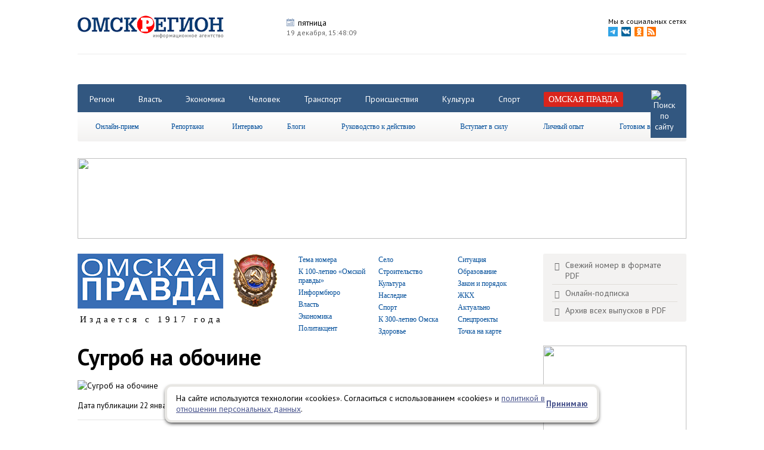

--- FILE ---
content_type: text/html; charset=utf-8
request_url: http://omskregion.info/news/77227-sugrob_na_obochine/
body_size: 14797
content:
<!DOCTYPE html><html xmlns="http://www.w3.org/1999/xhtml"><head><meta http-equiv="X-UA-Compatible" content="IE=Edge" /><meta http-equiv="Content-Type" content="text/html; charset=UTF-8" /><link href='http://fonts.googleapis.com/css?family=PT+Sans:400,700,400italic' rel='stylesheet' type='text/css'><link href="http://omskregion.info/design/cms/css/css.css?v=30" type="text/css" rel="stylesheet" /><base href="http://omskregion.info/" /><link href="design/cms/favicon.png" type="image/x-icon" rel="shortcut icon" /><script src="lib/jquery-1.8.3.min.js"></script><script src="lib/fancy/jquery.fancybox.pack.js?v.2"></script><link rel="stylesheet" href="lib/fancy/helpers/jquery.fancybox-thumbs.css?v=1.0.7" type="text/css" media="screen" /><link href="lib/fancy/jquery.fancybox.css" type="text/css" rel="stylesheet" /><script type="text/javascript" src="lib/fancy/helpers/jquery.fancybox-thumbs.js?v=1.0.7"></script><link href="lib/ow/ow.css?v.4" type="text/css" rel="stylesheet" /><script type="text/javascript" src="lib/ow/ow.js?v.4"></script><script src="lib/pack.js?v.10"></script><link href="lib/pack.css?v=4" type="text/css" rel="stylesheet" /><title>Сугроб на обочине</title><meta name="keywords" content="" /><meta name="description" content="Работы по очистке городских магистралей ведутся в круглосуточном режиме." /><meta name="robots" content="index, follow" /><script>var item_cats = ["49","70"];</script><script src="components/com_news/poll.js"></script><meta name="image" content="http://omskregion.info/images/news/full/2020/01/4d21a4f7fe0d237663e7dedfbab5eec3.jpg"><link rel="image_src" href="http://omskregion.info/images/news/full/2020/01/4d21a4f7fe0d237663e7dedfbab5eec3.jpg"><link href="design/cms/css/newop.css" type="text/css" rel="stylesheet" /><script type="text/javascript" src="lib/jquery.bxslider.js"></script><script type="text/javascript" src="lib/jquery.cookie.js"></script><script type="text/javascript">var fixedmenu = 1;</script><script type="text/javascript" src="http://vk.com/js/api/share.js?91" charset="windows-1251"></script><script src="https://apis.google.com/js/platform.js" async defer></script><meta name="google-site-verification" content="0rfT15d9NYOYvIKHZKh8ITpq0OkYbzl2UkWyeYsrMuY" /><meta name='yandex-verification' content='5e130fe5b333c75f' /><meta name='yandex-verification' content='5bd278e89766579a' /><meta name='yandex-verification' content='58d107d3b6d5f9b6' /><meta name="yandex-verification" content="78eb4dce8ae98d14" /><meta name="rp34c0eb17da46495d8dcba60b20432760" content="399cab09384ede4376626c17cb0866a4" /></head><body><!-- Yandex.Metrika counter --> <script type="text/javascript"> (function (d, w, c) { (w[c] = w[c] || []).push(function() { try { w.yaCounter29238765 = new Ya.Metrika({ id:29238765, clickmap:true, trackLinks:true, accurateTrackBounce:true, webvisor:true }); } catch(e) { } }); var n = d.getElementsByTagName("script")[0], s = d.createElement("script"), f = function () { n.parentNode.insertBefore(s, n); }; s.type = "text/javascript"; s.async = true; s.src = "https://mc.yandex.ru/metrika/watch.js"; if (w.opera == "[object Opera]") { d.addEventListener("DOMContentLoaded", f, false); } else { f(); } })(document, window, "yandex_metrika_callbacks"); </script> <noscript><div><img src="https://mc.yandex.ru/watch/29238765" style="position:absolute; left:-9999px;" alt="" /></div></noscript> <!-- /Yandex.Metrika counter --><!-- layout ^--><div id="layout"><div id="up-button" class="box" title="наверх"></div><!--floor--><div class="floor box"><!--header--><div id="header" class="clear box"><a href='http://omskregion.info' id="logo"><img src='design/cms/images/logo.png' alt='Омскрегион'/></a><ul id='parse' class="nonelist clear"><li><p class='title-1 p1'>пятница</p><span>19 декабря, <span id="timermod"></span></span></li><li></li><li></li><li></li></ul><div id="network" class="clear"><!--noindex--><span>Мы в социальных сетях</span><ul class="nonelist clear"><li><a rel="nofollow" target="_blank" href='https://t.me/omskpravda'><img width="16" src='design/cms/images/footer/telegram.png' alt='telegram'/></a></li><li><a rel="nofollow" target="_blank" href='http://vk.com/ia_omskregion'><img src='design/cms/images/vkontakte.png' alt='vkontakte'/></a></li><li><a rel="nofollow" target="_blank" href="https://ok.ru/omskregion"><img src='design/cms/images/odnoklassniki.png' alt='odnoklassniki'/></a></li><li><a rel="nofollow" target="_blank" href="rss.xml"><img src='design/cms/images/rss.png' alt='rss'/></a></li></ul><!--/noindex--></div></div><!-- end header--><!-- banners--><div class="banners clear" style="text-align: center; "><!-- Баннер #1 --> <div class="banner" id="hitsadv-1"></div> <script type="text/javascript"> getHitsAdv(1); </script> <!-- /Баннер #1 --><!-- Баннер #2 --> <div class="banner" id="hitsadv-2"></div> <script type="text/javascript"> getHitsAdv(2); </script> <!-- /Баннер #2 --><!-- Баннер #3 --> <div class="banner" id="hitsadv-3"></div> <script type="text/javascript"> getHitsAdv(3); </script> <!-- /Баннер #3 --><!-- Баннер #4 --> <div class="banner" id="hitsadv-4"></div> <script type="text/javascript"> getHitsAdv(4); </script> <!-- /Баннер #4 --></div><!--end banners--><div id="nav-wrapper"><div id="navigation" class="clear"><div id='nav' class="clear"><ul class="nonelist clear tabs"><li><a href="categories/region/">Регион</a></li><li><a href="categories/vlast/">Власть</a></li><li><a href="categories/biznes/">Экономика</a></li><li><a href="categories/chelovek/">Человек</a></li><li><a href="categories/transport/">Транспорт</a></li><li><a href="categories/proisshestviya/">Происшествия</a></li><li><a href="categories/kultura/">Культура</a></li><li><a href="categories/sport/">Спорт</a></li><li><a href="omskaya_pravda/"><span class='select'>Омская правда</span></a></li><li id="searchstr"><form action="search/" method="get" name="gosearchform"><input placeholder="Поиск по сайту" autocomplete="off" class="input" type="text" name="s" value="" /></form><a href='' id="search"><img src='design/cms/images/search.png' alt='Поиск по сайту'/></a></li></ul></div><div id='sub-nav'><ul class="menu lgray slide" id="menu"><li><a href="type/online_priem/">Онлайн-прием</a></li><li><span>Репортажи</span><ul><li><a href="type/fotoreportaj/">Фоторепортаж</a></li><li><a href="type/reportaj/">Репортаж</a></li></ul></li><li><a href="type/intervyu/">Интервью</a></li><li><a href="blogs/list/">Блоги</a></li><li><a href="type/rukovodstvo_k_deystviyu/">Руководство к действию</a></li><li><a href="type/vstupaet_v_silu/">Вступает в силу</a></li><li><a href="type/lichny_opt/">Личный опыт</a></li><li><a href="categories/gotovim_vmeste/">Готовим вместе</a></li></ul></div></div></div><!-- banners--><div class="banners clear"><a rel="nofollow" href="https://xn--55-6kcaaf8a3ablscj3atkdw9t.xn--p1ai/?erid=2Vtzqx22oDG" target="_blank"><img src="http://omskregion.info/images/himg/20_10_2025/1b2dfa4e69f3dfe5265e7dcd657d8750.jpg" width="1020" height="135" /></a><!-- Баннер #6 --> <div class="banner" id="hitsadv-6"></div> <script type="text/javascript"> getHitsAdv(6); </script> <!-- /Баннер #6 --><!-- Баннер #7 --> <div class="banner" id="hitsadv-7"></div> <script type="text/javascript"> getHitsAdv(7); </script> <!-- /Баннер #7 --><!-- Баннер #8 --> <div class="banner" id="hitsadv-8"></div> <script type="text/javascript"> getHitsAdv(8); </script> <!-- /Баннер #8 --><!-- Баннер #9 --> <div class="banner" id="hitsadv-9"></div> <script type="text/javascript"> getHitsAdv(9); </script> <!-- /Баннер #9 --></div><!--end banners--><link href="design/cms/css/ompr.css?v.3" type="text/css" rel="stylesheet" /><link href="design/cms/css/newop.css?v.2" type="text/css" rel="stylesheet" /><div id="op-header" class="clear"><a href='http://omskregion.info/omskaya_pravda/' id="op-logo"><img src='design/cms/images/op-logo.png?v.2' alt="Газета &laquo;Омская правда&raquo;" /></a><img id="orden" src="design/cms/images/orden.png" alt="Издается с 10 марта 1917 года" /><div id="childs" class="clear"><div class="child-item"><p><a href="categories/tema_nomera/">Тема номера</a></p><p><a href="categories/k_100_letiyu_omskoy_pravdi/">К 100-летию «Омской правды»</a></p><p><a href="categories/informbyuro/">Информбюро</a></p><p><a href="categories/vlast_omskaya_pravda/">Власть</a></p><p><a href="categories/ekonomika/">Экономика</a></p><p><a href="categories/politaktsent/">Политакцент</a></p></div><div class="child-item"><p><a href="categories/selo/">Село</a></p><p><a href="categories/stroitelstvo/">Строительство</a></p><p><a href="categories/kultura_omskaya_pravda/">Культура</a></p><p><a href="categories/nasledie/">Наследие</a></p><p><a href="categories/sport_omskaya_pravda/">Спорт</a></p><p><a href="categories/k_300_letiyu_omska/">К 300-летию Омска</a></p><p><a href="categories/zdorove_omskaya_pravda/">Здоровье</a></p></div><div class="child-item"><p><a href="categories/situatsiya/">Ситуация</a></p><p><a href="categories/obrazovanie_omskaya_pravda/">Образование</a></p><p><a href="categories/zakon_i_poryadok/">Закон и порядок</a></p><p><a href="categories/jkx_omskaya_pravda/">ЖКХ</a></p><p><a href="categories/aktualno/">Актуально</a></p><p><a href="categories/spetsproekt/">Спецпроекты</a></p><p><a href="categories/tochka_na_karte/">Точка на карте</a></p></div></div><ul id="op-navigation" class="clear"><li id="op-pdf"><a target="_blank" href="images/pdf/83e91dc018b2759aa31cdb5ab5752a31.pdf">Свежий номер в формате PDF</a></li><!--noindex--><li id="op-in"><a target="_blank" rel="nofollow" href="http://podpiska.pochta.ru/press/%D0%9F4398">Онлайн-подписка</a></li><!--/noindex--><li id="op-arch"><a href="archive/">Архив всех выпусков в PDF</a></li></ul><div class="bottom-op-text clear"><p class="created-by">Издается с 1917 года</p></div></div><!--main--><div id="main" class="clear"><!--tape--><div id="tape" class="clear news-coll"><script type="text/javascript">var slides = [{"id":"163176","title":"\u0412 \u041e\u043c\u0441\u043a\u0435 \u0441\u043a\u043e\u043d\u0447\u0430\u043b\u0441\u044f \u0432\u0440\u0430\u0447 \u043e\u0431\u043b\u0430\u0441\u0442\u043d\u043e\u0439 \u043a\u043b\u0438\u043d\u0438\u0447\u0435\u0441\u043a\u043e\u0439 \u0431\u043e\u043b\u044c\u043d\u0438\u0446\u044b \u0412\u044f\u0447\u0435\u0441\u043b\u0430\u0432 \u0420\u0430\u043b\u043a\u043e","title_alias":"v_omske_skonchalsya_vrach_oblastnoy_klinicheskoy_b","img":"2025\/12\/bd18acddb3b500eb1841d69194b9675a.jpg"},{"id":"163203","title":"\u0410\u0443\u043a\u0446\u0438\u043e\u043d \u043d\u0430 \u0437\u0430\u0441\u0442\u0440\u043e\u0439\u043a\u0443 31,6 \u0433\u0435\u043a\u0442\u0430\u0440\u0430 \u043f\u043e\u0434 \u041e\u043c\u0441\u043a\u043e\u043c \u043f\u0440\u0438\u0437\u043d\u0430\u043d \u043d\u0435\u0441\u043e\u0441\u0442\u043e\u044f\u0432\u0448\u0438\u043c\u0441\u044f","title_alias":"auktsion_na_zastroyku_31_6_gektara_pod_omskom_priz","img":"2025\/12\/cdaaae29187ac919d9c82b465156dd7a.jpg"},{"id":"163175","title":"\u0412 \u041e\u043c\u0441\u043a\u043e\u043c \u0440\u0435\u0433\u0438\u043e\u043d\u0435 \u0432\u0432\u0435\u0434\u0435\u043d\u044b \u0432 \u044d\u043a\u0441\u043f\u043b\u0443\u0430\u0442\u0430\u0446\u0438\u044e \u0432\u043e\u0441\u0435\u043c\u044c \u043d\u043e\u0432\u044b\u0445 \u0431\u0430\u0437\u043e\u0432\u044b\u0445 \u0441\u0442\u0430\u043d\u0446\u0438\u0439 \u0441\u043e\u0442\u043e\u0432\u043e\u0439 \u0441\u0432\u044f\u0437\u0438","title_alias":"v_omskom_regione_vveden_v_ekspluatatsiyu_vosem_nov","img":"2025\/12\/90714c3af749aaed171e91ebc5aaa1aa.jpg"}];</script><div itemscope itemtype="http://schema.org/Article"><h1 class="h1" itemprop="headline name">Сугроб на обочине</h1><div class="introtext"><img src='images/news/full/2020/01/4d21a4f7fe0d237663e7dedfbab5eec3.jpg' alt='Сугроб на обочине' itemprop="image" /><p><span>Дата публикации 22 января 2020 <span class='red'>13:27</span></span> <meta itemprop="datePublished" content="2020-01-22" /><span>Автор <a href="authors/77/"><span itemprop="author">Александр Васин</span></a></span> <span>Фото <a href="authors/65/">Евгений Кармаев</a></span> </p></div><div itemprop="articleBody"><div class="intro"><p> Работы по очистке городских магистралей ведутся в круглосуточном режиме.</p></div><div class="fulltext"><p>В отличие от центральных регионов России зима в Сибири и, в частности, в Омске выдалась довольно снежной. Что накладывает на работников коммунальных служб большую ответственность за содержание дорог и прилегающих к ним территорий: остановок обще-ственного транспорта и пешеходных переходов. По информации администрации города Омска, очистка магистралей и вывоз снега осуществляются без выходных, все двадцать четыре часа в сутки.</p> <p>Однако не все так безоблачно, есть и замечания. Вместе с первым заместителем мэра города, директором департамента город-ского хозяйства Евгением Фоминым корреспонденты «ОП» побывали на улице 7-я Северная, где из-за снежных валов на обочинах проезжая часть значительно сузилась. И таких улиц, по оценке заместителя мэра, еще довольно много. В этой связи Евгений Фомин дал поручение активизировать работы по вывозу снега с проезжей части. Но особую обеспокоенность у городских властей вызывают улицы частного сектора, где зачастую владельцы домостроений сдвигают снег со своих дворов на проезжую часть, что в период сне-готаяния может привести к подтоплению. В прошлом году таких потенциально опасных территорий насчитывалось 262. Между тем, согласно правилам благоустройства, владельцы домов в кварталах индивидуальной жилой застройки обязаны выво­зить снег с за-крепленной за ними территории самостоятельно.</p> <p>– Мы прекрасно понимаем, что большей частью там живут пенсионеры, – говорит Евгений Фомин. – Поэтому администрация города предоставляет жителям бесплатные талоны на вывоз снега на специализированные полигоны, расположенные в каждом из город-ских округов.</p> <p>Впрочем, оплачивать автотранспорт жителям придется за счет собственных средств.</p> <p>Что касается остановок общественного транспорта, то в местах, где расположены предприятия торговли, уборку и вывоз снега обязаны осуществлять владельцы этих заведений. Во всех других случаях это ответственность Управления дорожного хозяйства и благоустройства мэрии.</p> <p>По данным управления, с начала сезона на снежные свалки уже вывезено свыше 325 тысяч кубометров снега. Для обработки до-рог омские коммунальщики израсходовали более 605 тонн противогололедных материалов, в том числе почти одиннадцать тонн био-химического реагента. Заметим, что в этом году дорожники стали впервые использовать новые противогололедные материалы. Это биохимический реагент, которым обрабатывают основные магистрали города. К плюсам нового материала можно отнести экономич-ный расход, а также отсутствие грязи при растворении. Реагент полностью растворяется в растапливаемом снеге и уходит через лив-невую канализацию.</p> <p>Правда, некоторые автовладельцы полагают, что реагент негативно отражается на состоянии их автомобилей и провоцирует воз-никновение коррозии. Но, как отметил&nbsp; директор Управления дорожного хозяйства и благоустройства мэрии Омска Владимир Казими-ров, новый состав в этом смысле не более опасен, нежели обычная песчано-соляная смесь. К тому же он обладает всеми необходимы-ми сертификатами соответствия предъявляемым требованиям безопасности.</p> <p>– Новый реагент применяют на основных магистралях. В числе таких дорог, как улицы Масленникова, Красный Путь, проспект Маркса, ряд других центральных улиц. Эти улицы убирают достаточно оперативно. Но помимо этого Управлению дорожного хозяйства необходимо заходить в частный сектор, во внутриквартальные проезды и на межквартальные дороги, – считает Евгений Фомин.&nbsp;</p> <p>Кроме того, первый заместитель мэра поручил главам окружных администраций провести работу с хозяйствующими субъектами, чьи объекты расположены внутри микрорайнов, а также с управляю-щими организациями и обязать их в кратчайшие сроки вывезти снег. В противном случае на эти ор-ганизации может быть наложен административный штраф. Для граждан – до тысячи рублей и до двадцати тысяч – для юридических лиц. В случае повторного нарушения штраф, соответственно, увеличивается до трех тысяч для граждан и до ста тысяч для юридических лиц.</p> <p><img src="images/uploading/75a855a3651bf63db4cdbae04c469906_760.jpg"></p><p><b>КСТАТИ:</b></p> <p class="o">За минувшие выходные с улиц областного центра было вывезено более 18 тысяч тонн снега, к работам привлечено 498 единиц специализированной техники.</p> <p>&nbsp;</p></div></div><div class="poll-area" data-cid="77227"></div><div class="socline clear"><div class="socitem"><script type="text/javascript">document.write(VK.Share.button(false,{type: "round", text: "Поделиться"}));</script></div><div class="socitem"><div id="ok_shareWidget"></div></div><!--noindex--><a target="_blank" rel="nofollow" class="to-print slow" href="http://omskregion.info/news/77227-sugrob_na_obochine/?print">Распечатать страницу</a><!--/noindex--></div>			<div id="fb-root"></div>
			<script>(function(d, s, id) {
			  var js, fjs = d.getElementsByTagName(s)[0];
			  if (d.getElementById(id)) return;
			  js = d.createElement(s); js.id = id;
			  js.src = "//connect.facebook.net/ru_RU/sdk.js#xfbml=1&version=v2.3&appId=512013768894232";
			  fjs.parentNode.insertBefore(js, fjs);
			}(document, 'script', 'facebook-jssdk'));</script>
			<script>
			!function (d, id, did, st) {
			  var js = d.createElement("script");
			  js.src = "http://connect.ok.ru/connect.js";
			  js.onload = js.onreadystatechange = function () {
			  if (!this.readyState || this.readyState == "loaded" || this.readyState == "complete") {
			    if (!this.executed) {
			      this.executed = true;
			      setTimeout(function () {
			        OK.CONNECT.insertShareWidget(id,did,st);
			      }, 0);
			    }
			  }};
			  d.documentElement.appendChild(js);
			}(document,"ok_shareWidget",document.URL,"{width:145,height:30,st:'straight',sz:20,ck:1}");
			</script>
			<div class="margin clear"><p class="h2">Материалы свежего номера</p><div class="freshmat"><div class="item2"><p class="head"><a href="categories/tema_nomera/">Тема номера</p><a href="news/163118-na_vershine_kulturnogo_olimpa/"><img src="images/news/medium/2025/12/f291b7b70d345cabbb691015d4fe86b3.jpg" alt="На вершине культурного Олимпа" /></a><p class="title"><a href="news/163118-na_vershine_kulturnogo_olimpa/"> На вершине культурного ...</a></p><div class="text"> <p>15 декабря Омск официально вступил в статус ...</div></div></div><div class="freshmat"><div class="item2"><p class="head"><a href="categories/aktualno/">Актуально</p><a href="news/163117-rekomendovano_prinyat/"><img src="images/news/medium/2025/12/f900a384334152b0d0f4999b43e270f0.jpg" alt="Рекомендовано принять" /></a><p class="title"><a href="news/163117-rekomendovano_prinyat/"> Рекомендовано принять</a></p><div class="text"> <p>Проект закона Омской области «Об областном бюджете ...</div></div></div><div class="freshmat"><div class="item2"><p class="head"><a href="categories/vlast_omskaya_pravda/">Власть</p><a href="news/163120-v_rusle_obchshego_razvitiya/"><img src="images/news/medium/2025/12/6c42be75325486503eb8793e2b2b42d0.jpg" alt="В русле общего развития" /></a><p class="title"><a href="news/163120-v_rusle_obchshego_razvitiya/"> В русле общего развития</a></p><div class="text"> <p>На форуме в Омске губернатор Виталий Хоценко ...</div></div></div><div class="freshmat"><div class="item2"><p class="head"><a href="categories/zemlyaki/">Земляки</p><a href="news/163102-babushkino_predskazanie_sblos/"><img src="images/news/medium/2025/12/f8d46fd90217dc10eb29969f6c234e51.jpg" alt="Бабушкино предсказание сбылось" /></a><p class="title"><a href="news/163102-babushkino_predskazanie_sblos/"> Бабушкино предсказание ...</a></p><div class="text"> <p>Омичи Юрий Матвеевич и Ирина Николаевна Токаревы ...</div></div></div><div class="clear"></div><div class="freshmat"><div class="item2"><p class="head"><a href="categories/kultura_omskaya_pravda/">Культура</p><a href="news/163115-tridtsat_shedevrov_impressionizma/"><img src="images/news/medium/2025/12/17d9b438963dadd6a8601d9633acc8e3.jpg" alt="Тридцать шедевров импрессионизма" /></a><p class="title"><a href="news/163115-tridtsat_shedevrov_impressionizma/"> Тридцать шедевров ...</a></p><div class="text"> <p>Омичи смогут увидеть работы Камиля Писсарро, ...</div></div></div><div class="freshmat"><div class="item2"><p class="head"><a href="categories/nashe_vremya/">Наше время</p><a href="news/163099-vestochka_iz_1941_go/"><img src="images/news/medium/2025/12/0edd31f3fbe5354ddd2ef0b2ac0e1915.jpg" alt="Весточка из 1941-го" /></a><p class="title"><a href="news/163099-vestochka_iz_1941_go/"> Весточка из 1941-го</a></p><div class="text"> <p>В Омске подвели итоги региональной патриотической ...</div></div></div><div class="freshmat"><div class="item2"><p class="head"><a href="categories/pamyat/">Память</p><a href="news/163104-dolg_chest_i_mujestvo/"><img src="images/news/medium/2025/12/8b09cdfc7e4d61ecd1802f2a32f81765.jpg" alt="Долг, честь и мужество" /></a><p class="title"><a href="news/163104-dolg_chest_i_mujestvo/"> Долг, честь и мужество</a></p><div class="text"> <p>В Омске завершилась XI Международная вахта памяти, ...</div></div></div><div class="freshmat"><div class="item2"><p class="head"><a href="categories/patriotizm/">Патриотизм</p><a href="news/163105-peli_vmeste_pesni_voyn/"><img src="images/news/medium/2025/12/da9d544337966334e35b81cb4fd023a4.jpg" alt="Пели вместе песни войны" /></a><p class="title"><a href="news/163105-peli_vmeste_pesni_voyn/"> Пели вместе песни войны</a></p><div class="text"> <p>Совет ветеранов Центрального округа Омска подвел ...</div></div></div><div class="clear"></div><div class="freshmat"><div class="item2"><p class="head"><a href="categories/panorama_nedeli/">Панорама недели</p><a href="news/163119-jelanie_pomoch_tvorit_chudesa/"><img src="images/news/medium/2025/12/f4550f76c2daa33e03c749435731acef.jpg" alt="Желание помочь творит чудеса" /></a><p class="title"><a href="news/163119-jelanie_pomoch_tvorit_chudesa/"> Желание помочь творит ...</a></p><div class="text"> <p>Виталий Хоценко исполнит новогодние мечты юных ...</div></div></div><div class="freshmat"><div class="item2"><p class="head"><a href="categories/podderjka/">Поддержка</p><a href="news/163112-komanda_pobed/"><img src="images/news/medium/2025/12/e4bd92ccc20b2cc06e5443a3ba3c6a98.jpg" alt="Команда Победы" /></a><p class="title"><a href="news/163112-komanda_pobed/"> Команда Победы</a></p><div class="text"> <p>Участники регионального проекта «ПРОдвижение ...</div></div></div><div class="freshmat"><div class="item2"><p class="head"><a href="categories/po_zovu_serdtsa/">По зову сердца</p><a href="news/163110-glavnaya_v_jizni_klyatva/"><img src="images/news/medium/2025/12/4cbe7e7f51a5d0abd8e6648082d6127b.jpg" alt="Главная в жизни клятва" /></a><p class="title"><a href="news/163110-glavnaya_v_jizni_klyatva/"> Главная в жизни клятва</a></p><div class="text"> <p>Лучших омских новобранцев направили служить в ...</div></div></div><div class="freshmat"><div class="item2"><p class="head"><a href="categories/pravdivaya_istoriya/">Правдивая история</p><a href="news/163101-stat_energetikom_ya_mechtal_s_detstva/"><img src="images/news/medium/2025/12/3e09880a378713d50cad9c3cba71ec3c.jpg" alt="«Стать энергетиком я мечтал с детства»" /></a><p class="title"><a href="news/163101-stat_energetikom_ya_mechtal_s_detstva/"> «Стать энергетиком я ...</a></p><div class="text"> <p>Заслуженный работник ЕЭС России, ветеран отрасли ...</div></div></div><div class="clear"></div><div class="freshmat"><div class="item2"><p class="head"><a href="categories/svo/">СВО</p><a href="news/163111-novy_etap_v_jizni/"><img src="images/news/medium/2025/12/23ddfd8c276b3ffb22e88a61670c9af1.jpg" alt="Новый этап в жизни" /></a><p class="title"><a href="news/163111-novy_etap_v_jizni/"> Новый этап в жизни</a></p><div class="text"> <p>Участник СВО устроился на работу в комплексный ...</div></div></div><div class="freshmat"><div class="item2"><p class="head"><a href="categories/sobtie/">Событие</p><a href="news/163107-yubiley_yarkix_pobed/"><img src="images/news/medium/2025/12/31eb08e770e103d069b76092496dd560.jpg" alt="Юбилей ярких побед" /></a><p class="title"><a href="news/163107-yubiley_yarkix_pobed/"> Юбилей ярких побед</a></p><div class="text"> <p>В Омске прошел двенадцатый турнир лиги Александра ...</div></div></div><div class="freshmat"><div class="item2"><p class="head"><a href="categories/sotsium/">Социум</p><a href="news/163103-dve_ekskursii_dlya_veteranov/"><img src="images/news/medium/2025/12/b7ac8cda9747d7a01b28b583d17b6b28.jpg" alt="Две экскурсии для ветеранов" /></a><p class="title"><a href="news/163103-dve_ekskursii_dlya_veteranov/"> Две экскурсии для ...</a></p><div class="text"> <p>Прошедший ноябрь выдался для членов ветеранской ...</div></div></div><div class="freshmat"><div class="item2"><p class="head"><a href="categories/sport_omskaya_pravda/">Спорт</p><a href="news/163108-omskie_morji_same_bstre/"><img src="images/news/medium/2025/12/f8b55efc51aa552428875844b26f9d85.jpg" alt="Омские моржи самые быстрые" /></a><p class="title"><a href="news/163108-omskie_morji_same_bstre/"> Омские моржи самые ...</a></p><div class="text"> <p>Омичи завоевали 61 медаль на российских стартах по ...</div></div></div><div class="clear"></div><div class="freshmat"><div class="item2"><p class="head"><a href="categories/traditsii/">Традиции</p><a href="news/163106-chtit_traditsii/"><img src="images/news/medium/2025/12/79aa13487ac15bc597ee72d953648d59.jpg" alt="Чтить традиции!" /></a><p class="title"><a href="news/163106-chtit_traditsii/"> Чтить традиции!</a></p><div class="text"> <p>В честь Дня Героев Отечества в Центре творческого ...</div></div></div><div class="freshmat"><div class="item2"><p class="head"><a href="categories/ekonomika/">Экономика</p><a href="news/163116-byudjet_bez_defitsita/"><img src="images/news/medium/2025/12/9b4fb8caaa00c0e840b29a5e29d67838.jpg" alt="Бюджет без дефицита" /></a><p class="title"><a href="news/163116-byudjet_bez_defitsita/"> Бюджет без дефицита</a></p><div class="text"> <p>В Городском пресс-центре руководители Омского ...</div></div></div></div></div>	<div class="ya-rtb-block">
		<!-- Yandex.RTB R-A-113647-2 -->
		<div id="yandex_rtb_R-A-113647-2"></div>
		<script type="text/javascript">
		    (function(w, d, n, s, t) {
		        w[n] = w[n] || [];
		        w[n].push(function() {
		            Ya.Context.AdvManager.render({
		                blockId: "R-A-113647-2",
		                renderTo: "yandex_rtb_R-A-113647-2",
		                horizontalAlign: false,
		                async: true
		            });
		        });
		        t = d.getElementsByTagName("script")[0];
		        s = d.createElement("script");
		        s.type = "text/javascript";
		        s.src = "//an.yandex.ru/system/context.js";
		        s.async = true;
		        t.parentNode.insertBefore(s, t);
		    })(this, this.document, "yandexContextAsyncCallbacks");
		</script>
	</div>

	<div>
	<script src='https://news.2xclick.ru/loader.js' async></script>
	<div id='containerId354590'></div>
	<script>
	    (function(w, d, c, s, t){
	        w[c] = w[c] || [];
	        w[c].push(function(){
	            gnezdo.create({
	             
	                tizerId: 354590,
	                containerId: 'containerId354590'
	            });
	        });
	    })(window, document, 'gnezdoAsyncCallbacks');
	</script>
</div>

<div>
	<!-- Sparrow -->
	<script type="text/javascript" data-key="ac279f547f662d776679cb629dc65227">
	    (function(w, a) {
	        (w[a] = w[a] || []).push({
	            'script_key': 'ac279f547f662d776679cb629dc65227',
	            'settings': {
	                'sid': 54476
	            }
	        });
	        if(!window['_Sparrow_embed']) {
	            var node = document.createElement('script'); node.type = 'text/javascript'; node.async = true;
	            node.src = 'https://widget.sparrow.ru/js/embed.js';
	            (document.getElementsByTagName('head')[0] || document.getElementsByTagName('body')[0]).appendChild(node);
	        } else {
	            window['_Sparrow_embed'].initWidgets();
	        }
	    })(window, '_sparrow_widgets');
	</script>
	<!-- /Sparrow -->
</div>
	</div><!--end tape--><!--advs--><div id="advs" class='clear min-coll'><div class="col-2"><div style="margin-bottom: 20px;"><a rel="nofollow" href="http://podpiska.pochta.ru/press/П4398" target="_blank"><img src="http://omskregion.info/images/himg/14_07_2015/91425054d296c2a7711ac7f2f051b902.jpg" width="240" height="240" /></a></div><!-- Баннер #10 --> <div class="banner" id="hitsadv-10"></div> <script type="text/javascript"> getHitsAdv(10); </script> <!-- /Баннер #10 --><div class='elem elem-1 elem-4'><p class='elem-h3'>Обсуждаемые темы</p><div class="clear"><a href="news/162970-na_mejdunarodnom_forume_v_omske_obsudili_razvitie_/" title="На международном форуме в Омске обсудили развитие Иртыша как транспортной и туристической артерии"><img src='images/news/mini/2025/12/55b04670bd9908f757215046aa410604.jpg' alt='На международном форуме в Омске обсудили развитие Иртыша как транспортной и туристической артерии'/></a><div class="intro-item-mod"><p class="title"><a href="news/162970-na_mejdunarodnom_forume_v_omske_obsudili_razvitie_/" title="На международном форуме в Омске обсудили развитие Иртыша как транспортной и туристической артерии">На международном форуме в Омске обсудили развитие Иртыша как транспортной и туристической артерии</a></p></div><div class="num"><span class="views">287</span><span class='comments'>0</span></div></div><div class="clear"><a href="news/162971-forum_v_omske_stal_plochshadkoy_dlya_molodejnx_ini/" title="Форум в Омске стал площадкой для молодежных инициатив из трех стран"><img src='images/news/mini/2025/12/917ca5fd5afb17e0c8fa0290a29295e8.jpg' alt='Форум в Омске стал площадкой для молодежных инициатив из трех стран'/></a><div class="intro-item-mod"><p class="title"><a href="news/162971-forum_v_omske_stal_plochshadkoy_dlya_molodejnx_ini/" title="Форум в Омске стал площадкой для молодежных инициатив из трех стран">Форум в Омске стал площадкой для молодежных инициатив из трех стран</a></p></div><div class="num"><span class="views">412</span><span class='comments'>0</span></div></div><div class="clear"><a href="news/162972-m_xotim_pokazat_omsk_s_luchshey_storon__aleksandr_/" title="«Мы хотим показать Омск с лучшей стороны» — Александр Шлеменко о турнире SFC 12"><img src='images/news/mini/2025/12/7246ead35737269eb0e5f564481fdcfe.jpg' alt='«Мы хотим показать Омск с лучшей стороны» — Александр Шлеменко о турнире SFC 12'/></a><div class="intro-item-mod"><p class="title"><a href="news/162972-m_xotim_pokazat_omsk_s_luchshey_storon__aleksandr_/" title="«Мы хотим показать Омск с лучшей стороны» — Александр Шлеменко о турнире SFC 12">«Мы хотим показать Омск с лучшей стороны» — Александр Шлеменко о турнире SFC 12</a></p></div><div class="num"><span class="views">661</span><span class='comments'>0</span></div></div></div><div class='elem elem-6'><p class='elem-h3'><a href="type/rukovodstvo_k_deystviyu/">Руководство к действию</a></p><a href="news/163133-inogda_v_meditsinskoe_uchrejdenie_stoit_priyti_daj/" title="Иногда в медицинское учреждение стоит прийти, даже когда ничего не болит" class='message img-link'><img src='images/news/medium/2025/12/8e15172b83decc3fd76b157a786cdc82.jpg' alt='Иногда в медицинское учреждение стоит прийти, даже когда ничего не болит'/></a><a href="news/163133-inogda_v_meditsinskoe_uchrejdenie_stoit_priyti_daj/" title="Иногда в медицинское учреждение стоит прийти, даже когда ничего не болит" class="content">Иногда в медицинское учреждение стоит прийти, даже когда ничего не болит</a><p><span class="views">289</span><span class='comments'>0</span><span class="date">17 декабря 2025</span></p></div><!-- Баннер #13 --> <div class="banner" id="hitsadv-13"></div> <script type="text/javascript"> getHitsAdv(13); </script> <!-- /Баннер #13 --><!-- Баннер #15 --> <div class="banner" id="hitsadv-15"></div> <script type="text/javascript"> getHitsAdv(15); </script> <!-- /Баннер #15 --><!-- Баннер #16 --> <div class="banner" id="hitsadv-16"></div> <script type="text/javascript"> getHitsAdv(16); </script> <!-- /Баннер #16 --><!-- Баннер #17 --> <div class="banner" id="hitsadv-17"></div> <script type="text/javascript"> getHitsAdv(17); </script> <!-- /Баннер #17 --></div></div><!--end advs--></div><!--end main-->
<!--flashtwo-->
<div id="flashtwo" class="clear">
    </div>
<!--end flashtwo--></div><!--end floor--><!--footer--><div id="footer"><div class="floor clear"><div class="clear"><div class='left'><p>2015 © <span style="font-family: " pt="" sans",="" sans-serif;="" font-size:="" 14px;"="" mce_style="font-family: ">«</span><span style="font-family: " pt="" sans",="" sans-serif;="" font-size:="" 14px;"="" mce_style="font-family: ">Информационное агентство при Правительстве Омской области «ОМСКРЕГИОН»</span></p><p>Вся информация, размещенная на сайте <a target="_blank" style="">omskregion.info</a>, охраняется в соответствии с законодательством РФ. Использование опубликованных материалов, в том числе воспроизведение, распространение, переработка возможно только с активной ссылкой на сайт <a target="_blank" style="">omskregion.info</a>.</p><p>Материалы, публикуемые на сайте omskregion.info, представлены информационным агентством&nbsp;<span style="font-family: " pt="" sans",="" sans-serif;="" font-size:="" 14px;"="" mce_style="font-family: ">«</span><span style="font-family: " pt="" sans",="" sans-serif;="" font-size:="" 14px;"="" mce_style="font-family: ">Информационное агентство при Правительстве Омской области «ОМСКРЕГИОН»</span></p><p>«Информационное агентство при Правительстве Омской области «ОМСКРЕГИОН» зарегистрировано Федеральной службой по надзору в сфере связи, информационных технологий и массовых коммуникаций 30 июля 2020 года. Регистрационный номер ИА № ФС 77 - 78572</p><p>Материалы сайта могут содержать информацию, не подлежащую просмотру лицам младше 18 лет. Сайт не несет ответственности за содержание рекламных материалов.</p><p><b>На информационном ресурсе применяются рекомендательные технологии (информационные технологии предоставления информации на основе сбора, систематизации и анализа сведений, относящихся к предпочтениям пользователей сети "Интернет", находящихся на территории Российской Федерации)</b></p></div><div class="center"><ul class="first nonelist"><li><a href='o_nas/'>О нас</a></li><li><a href='redaktsiya/'>Редакция</a></li><li><a href='contacts/'>Контакты</a></li><li><a href='vse_rubriki/'>Все рубрики</a></li><li><a href='prays/'>Прайс-лист</a></li></ul><ul class="two nonelist"><li><a href='type/press_tsentr/'>Пресс-центр</a></li><li><a href='polzovatelskoe_soglashenie/'>Пользовательское <br />соглашение</a></li></ul></div></div><!--noindex--><ul id="socs" class="nonelist"><li><a rel="nofollow" target="_blank" href='https://t.me/omskpravda'><img src='design/cms/images/footer/telegram.png' alt='telegram'/></a></li><li><a target="_blank" href='http://vk.com/ia_omskregion' rel="nofollow"><img src='design/cms/images/footer/vk.png' alt=''/></a></li><li><a target="_blank" href="https://ok.ru/omskregion" rel="nofollow"><img src='design/cms/images/footer/ok.png' alt=''/></a></li><li><a target="_blank" href="rss.xml" rel="nofollow"><img src='design/cms/images/footer/rss.png' alt=''/></a></li><li><a href="http://omskregion.info/?version=m" rel="nofollow"><img src='design/cms/images/footer/mobile.png' alt=''/></a></li></ul><!--/noindex--><div id="counters">
                        <div>
                            <!--LiveInternet counter--><script type="text/javascript"><!--
                            document.write("<a href='http://www.liveinternet.ru/click' "+
                            "target=_blank rel=nofollow><img src='//counter.yadro.ru/hit?t14.1;r"+
                            escape(document.referrer)+((typeof(screen)=="undefined")?"":
                            ";s"+screen.width+"*"+screen.height+"*"+(screen.colorDepth?
                            screen.colorDepth:screen.pixelDepth))+";u"+escape(document.URL)+
                            ";"+Math.random()+
                            "' alt='' title='LiveInternet: показано число просмотров за 24"+
                            " часа, посетителей за 24 часа и за сегодня' "+
                            "border='0' width='88' height='31'><\/a>")
                            //--></script><!--/LiveInternet-->
                        </div>
                        <div>
                            <!-- Yandex.Metrika informer --> <a href="https://metrika.yandex.ru/stat/?id=29238765&amp;from=informer" target="_blank" rel="nofollow"><img src="https://informer.yandex.ru/informer/29238765/3_0_FFFFFFFF_EFEFEFFF_0_pageviews" style="width:88px; height:31px; border:0;" alt="Яндекс.Метрика" title="Яндекс.Метрика: данные за сегодня (просмотры, визиты и уникальные посетители)" /></a> <!-- /Yandex.Metrika informer --> 
                        </div>
                        <div>
<!-- Top.Mail.Ru logo -->
<a href="https://top-fwz1.mail.ru/jump?from=3487397">
<img src="https://top-fwz1.mail.ru/counter?id=3487397;t=479;l=1" height="31" width="88" alt="Top.Mail.Ru" style="border:0;" /></a>
<!-- /Top.Mail.Ru logo -->
                        </div>
                        <div class="ogr">18+</div>
                    </div><div><p><a title="Создание сайтов в Омске" target="_blank" href='http://welcome-studio.ru/'>Создание сайтов - Веб-студия "Welcome!"</a></p></div></div></div><!--end footer--></div><!--end layout--><!-- 79b841362901c61e -->    <script>
      (function(i,s,o,g,r,a,m){i['GoogleAnalyticsObject']=r;i[r]=i[r]||function(){
      (i[r].q=i[r].q||[]).push(arguments)},i[r].l=1*new Date();a=s.createElement(o),
      m=s.getElementsByTagName(o)[0];a.async=1;a.src=g;m.parentNode.insertBefore(a,m)
      })(window,document,'script','//www.google-analytics.com/analytics.js','ga');
      ga('create', 'UA-65064647-1', 'auto');
      ga('send', 'pageview');
    </script>
        <script>
  var original_links = {
        telegram: 'https://refer.id/?bot=Omskoff_bot&platform=telegram&verbose_name=Омск Официально&bot_avatar=https://designer.ftrcdn.com/uploads/bot_avatars/%D0%9E%D0%BC%D1%81%D0%BA.png&n=59379&c=1032',
    viber: 'https://refer.id/?bot=omskof&platform=viber&verbose_name=Омск Официально&bot_avatar=https://designer.ftrcdn.com/uploads/bot_avatars/%D0%9E%D0%BC%D1%81%D0%BA.png&n=59379&c=1032',
  };

  var div = document.createElement('div');
  div.id = '__fstrk-social-widget';
  div.style.position = 'fixed';
  div.style.right = '0';
  div.style.bottom = '0';
  div.style.zIndex = '9000';
  document.body.appendChild(div);

  var extra_params = '';
  if(location.search)
    extra_params = '&' + location.search.substring(1);

  Object.entries(original_links).forEach(function([messenger, link]) {
      original_links[messenger] += extra_params;
  });
  window.__fstrkSocialWidgetSettings = {
    backgroundColor: undefined,
    borderColor: undefined,
    isHideWidget: false,
    isPulseWidget: false,
    links: original_links,
    offset: [20, 20],
    timeoutTipRender: 0,
    tipText: `Проблемы в городе или на селе?
Сообщите в чат-бот!`,
  }
</script>
<script src="https://wv.fs5k.com/social_buttons/bundle.js"></script>

<!-- Top.Mail.Ru counter -->
<script type="text/javascript">
var _tmr = window._tmr || (window._tmr = []);
_tmr.push({id: "3487397", type: "pageView", start: (new Date()).getTime()});
(function (d, w, id) {
  if (d.getElementById(id)) return;
  var ts = d.createElement("script"); ts.type = "text/javascript"; ts.async = true; ts.id = id;
  ts.src = "https://top-fwz1.mail.ru/js/code.js";
  var f = function () {var s = d.getElementsByTagName("script")[0]; s.parentNode.insertBefore(ts, s);};
  if (w.opera == "[object Opera]") { d.addEventListener("DOMContentLoaded", f, false); } else { f(); }
})(document, window, "tmr-code");
</script>
<noscript><div><img src="https://top-fwz1.mail.ru/counter?id=3487397;js=na" style="position:absolute;left:-9999px;" alt="Top.Mail.Ru" /></div></noscript>
<!-- /Top.Mail.Ru counter -->
</body></html>
<!-- Сайт разработан Веб-студией "Welcome!" http://welcome-studio.ru/, 2014. [0.1065309047699,977776] -->

--- FILE ---
content_type: text/html; charset=utf-8
request_url: http://omskregion.info/ajax/hitsadv.php?&task=getblock
body_size: 292
content:
<div style="margin:15px 0; "><a rel="nofollow" href="http://omskregion.info/categories/zdorove_omskaya_pravda/" target="_blank"><img src="http://omskregion.info/images/himg/16_05_2016/078ef0758a8c51014f3fb5903cdaaf53.jpg" width="240" height="61" /></a></div><div style="margin:15px 0; "><a rel="nofollow" href="http://omskregion.info/categories/obrazovanie_omskaya_pravda/" target="_blank"><img src="http://omskregion.info/images/himg/16_05_2016/9a9ef0086e086cd4b83f4a0282065eef.jpg" width="240" height="60" /></a></div><div style="margin:15px 0; "><a rel="nofollow" href="categories/pravdivaya_istoriya/" target="_blank"><img src="http://omskregion.info/images/himg/16_05_2016/1015e90bdfb861a5a91a215ed6e3b26b.jpg" width="240" height="60" /></a></div>

--- FILE ---
content_type: text/html; charset=utf-8
request_url: http://omskregion.info/ajax/hitsadv.php?&task=getblock
body_size: 279
content:
<a rel="nofollow" href="http://omskregion.info/categories/sdelano_v_omske/" target="_blank"><img style="margin-bottom: 15px; " src="http://omskregion.info/images/himg/28_03_2022/c6cdfe6bff997bdf2a520b9dc4febcda.jpg" width="240" height="135" /></a>
<a rel="nofollow" href="https://pds.napf.ru/?erid=2VtzqxFhXqv" target="_blank"><img style="margin-bottom: 15px; " src="http://omskregion.info/images/himg/19_05_2025/46a54393ac95d432239f130fd4c3714a.jpg" width="240" height="340" /></a>

--- FILE ---
content_type: text/html; charset=utf-8
request_url: http://omskregion.info/ajax/hitsadv.php?&task=getblock
body_size: 262
content:
<a rel="nofollow" href="http://omskregion.info/jump-7" target="_blank"><img src="http://omskregion.info/images/himg/15_12_2025/cfa77a061acd2caaca8f2891249475a1.gif" width="240" height="400" /></a>

--- FILE ---
content_type: text/css
request_url: http://omskregion.info/design/cms/css/css.css?v=30
body_size: 11677
content:
@font-face {
    font-family: 'FontAwesome';
    src: url('../../../administrator/templates/default/fonts/fontawesome-webfont.eot?v=4.2.0');
    src: url('../../../administrator/templates/default/fonts/fontawesome-webfont.eot?#iefix&v=4.2.0') format('embedded-opentype'), 
         url('../../../administrator/templates/default/fonts/fontawesome-webfont.woff?v=4.2.0') format('woff'), 
         url('../../../administrator/templates/default/fonts/fontawesome-webfont.ttf?v=4.2.0') format('truetype'), 
         url('../../../administrator/templates/default/fonts/fontawesome-webfont.svg?v=4.2.0#fontawesomeregular') format('svg');
    font-weight: normal;
    font-style: normal;
}
/*  */
html {
    margin: 0;
    padding: 0;
}
body {
    font-size: 14px;
    margin: 0;
    padding: 0;
    color: #000;
    font-family: 'PT Sans', sans-serif;
    font-weight: normal;
    background: #fff;
    min-width: 1020px;
}
    body.show_burger {
        overflow: hidden !important;
    }
strong {
    font-weight: 600;
}
a {
    color: #004D99;
    text-decoration: none;
}
.clear:after, .clear:before {
	content:' ';
	clear:both;
	display:block;
	}
.box {
	-webkit-box-sizing: border-box;
	-moz-box-sizing: border-box;
	box-sizing: border-box;
	}
.slow {
	-webkit-transition: all 0.5s ease-in-out;
	-moz-transition: all 0.5s ease-in-out;
	-o-transition: all 0.5s ease-in-out;
	transition: all 0.5s ease-in-out;
}
img {
	max-width: 100%;
    border: 0;
    vertical-align: bottom;
}
ul.nonelist, ol.nonelist {
    margin: 0;
    padding: 0;
    list-style: none;
    display: block;
}
ul.nonelist>li, ol.nonelist>li {
    display: block;
}

.floor {
    width: 1020px;
    margin: 0 auto;
}
address {
    font-style: normal;
}
/* end */

.cookie-message {
    position: fixed;
    bottom: 12px;
    left: 0;
    z-index: 200;
    display: flex;
    justify-content: center;
    width: 100%;
    pointer-events: none;
}
  .cookie-message .cookie-message__block {
    pointer-events: auto;
    display: flex;
    align-items: center;
    justify-content: space-between;
    max-width: 690px;
    gap: 20px;

    border: 4px solid #E8E7E4;
    box-shadow: 0 3px 6px -2px black;
    background-color: #FFF;
    border-radius: 11px;
    padding: 10px 15px;
  }
    .cookie-message .cookie-message__block a {
      text-decoration: underline;
      color: #49548d;
    }

.two-colls {
}
    .two-colls>div {
        float: left;
        width: 50%;
    }

/*header*/
#header {
    padding: 28px 0 25px;
    border-bottom: 1px solid #ebebeb;
    position: relative;
}
#header > * {
    float: left;
    font-size: 12px;
}
    #network {
        float: none;
        position: absolute;
        top: 28px;
        right: 0;
    }
    #ng2017 {
        position: absolute;
        top: 20px;
        left: 305px;
    }
#logo {
    margin-right: 44px;
    margin-top: -2px;
}
#parse {
    position: absolute;
    top: 29px;
    left: 350px;
}
#parse li {
    float: left;
    color: #666;
    margin-right: 45px;
}
#parse li .title-1 {
    font-size: 14px;
    color: #000;
    margin: 0;
    padding: 0;
    line-height: 1.3em;
}

#parse li .title-1.p2{
	position: relative;
}

#parse li .title-1.p2 img{
	width: 20px;
	position: absolute;
	top: 0px;
	left: 0px;
}
#parse li .title-1:before {
    margin-right: 6px;
    top: 1px;
    position: relative;
}
#parse li .p1:before {
    content: url('../images/calendar.png');
}
#parse li .p2:before {
    content: url('../images/sun.png');
}

#parse li .p3:before {
    content: url('../images/traffic-light.png');
}
#parse li .p4:before {
    content: url('../images/graph.png');
}
#parse .title-1 .green {
    color: #5d9200;
}
#parse .title-1 .red {
    color: red;
}
#parse .title-1 .yellow {
    color: #EE7B00;
}
#parse span.down:after {
    color: red;
    content: '▼';
    font-size: .6em;
    bottom: 2px;
    position: relative;
    padding-left: 1px;
}
#parse span.up:after {
    color: #5d9200;
    content: '▲';
    font-size: .6em;
    bottom: 2px;
    position: relative;
    padding-left: 1px;
}
#network > ul {
    margin-top: 2px;
}
#network ul > li {
    float: left;
    margin-left: 6px;
}
#network ul > li:first-child {
    margin-left: 0px;
}
/* end header*/

#television {
    margin: 20px -1% 40px;
}
    #television .fulls {
        float: left;
        min-height: 1px;
        margin: 0 1%;
        width: 66%;
    }
        #television .fulls .tv-img {
            display: none;
        }
            #television .fulls .tv-img.active {
                display: block;
            }
            #television .fulls .tv-img>a {
                display: block;
                position: relative;
                overflow: hidden;
            }
                #television .fulls .tv-img>a>img.img {
                    display: block;
                    -webkit-transition: all 0.6s;
                    -moz-transition: all 0.6s;
                    -o-transition: all 0.6s;
                    -ms-transition: all 0.6s;
                    transition: all 0.6s;
                }
                    #television .fulls .tv-img>a:hover>img.img {
                        -moz-transform: scale(1.05);
                        -webkit-transform: scale(1.05);
                        -o-transform: scale(1.05);
                        transform: scale(1.05);
                    }
                #television .fulls .tv-img>a>.annon {
                    position: absolute;
                    left: 0;
                    right: 0;
                    bottom: 0;
                    padding: 20px 35px;
                    color: #fff;

                    background: -webkit-linear-gradient(to top,rgba(0,0,0,0.9),transparent);
                    background: -moz-linear-gradient(to top,rgba(0,0,0,0.9),transparent);
                    background: -ms-linear-gradient(to top,rgba(0,0,0,0.9),transparent);
                    background: -o-linear-gradient(to top,rgba(0,0,0,0.9),transparent);
                    background: linear-gradient(to top,rgba(0,0,0,0.9),transparent);
                }
                    #television .fulls .tv-img>a>.annon>.title {
                        font-size: 32px;
                        line-height: 36px;
                        font-weight: bold;
                        margin-bottom: 20px;
                    }
                    #television .fulls .tv-img>a>.annon>.lid {
                        font-style: italic;
                        font-size: 16px;
                    }
    #television .titles {
        float: left;
        min-height: 1px;
        margin: 0 1%;
        width: 30%;
        background: #F3F2F1;
    }
        #television .titles .table {
            display: table;
            width: 100%;
            height: 515px;
            border-collapse: collapse;
        }
            #television .titles .table .row {
                display: table-row;
            }
                #television .titles .table .row>.cell {
                    display: table-cell;
                    -webkit-box-sizing: border-box;
                    -moz-box-sizing: border-box;
                    box-sizing: border-box;
                    color: #000;
                    padding: 15px;
                    position: relative;
                    vertical-align: middle;
                }
                    #television .titles .table .row>.cell:before {
                        content: '';
                        position: absolute;
                        top: 50%;
                        margin-top: -12px;
                        left: -12px;
                        width: 0;
                        height: 0;
                        border-style: solid;
                        border-width: 12px 12px 12px 0;
                        border-color: transparent #005180 transparent transparent;
                        line-height: 0px;
                        display: none;
                    }
                        #television .titles .table .row.active>.cell:before {
                            display: block;
                        }
                    #television .titles .table .row>.cell>.title {
                        font-size: 18px;
                        font-weight: bold;
                    }

                #television .titles .table .row.active {
                }
                    #television .titles .table .row.active>.cell {
                        background: #005180;
                        color: #FFF;
                    }

/* banners */
.banners {
    margin: 25px 0;
    position: relative;
}
.banners .banner:first-child {
    margin-left: 0;
}
.banners .banner{
    float: left;
    margin-left: 20px;
}
/* end banners */

/* navigation */
#nav {
/*    background: linear-gradient(#386b94, #005180);*/
/*    height: 47px;*/
   -webkit-border-radius: 3px;
	-moz-border-radius: 3px;
	border-radius: 3px;
	position: relative;
/*    display: table;*/
/*    width: 100%;*/
    
    background: #325780;
    padding-top: 3px;
    font-family: 'PT Sans', sans-serif;
    font-weight: normal;
    font-size: 14px;
    display: block;
}
#search {
      padding: 10px 15px 10px 1px;
    text-align: center;
    vertical-align: bottom;
	position: absolute;
  top: 0;
  right: 0;
  display: block;
  width: 44px;
  z-index: 99;
}
/*tabs*/
.tabs { 
/*    background: linear-gradient(rgb(255, 255, 255), rgba(255, 255, 255, 0));*/
    
}
.tabs li { 
    /* Makes a horizontal row */
    float: left;

    /* So the psueudo elements can be
       abs. positioned inside */
    position: relative; 
}
.tabs li:first-child {
/*    margin-left: 8px;*/
}
.tabs a { 
    /* Make them block level
     and only as wide as they need */
    float: left;
	padding: 13px 20px;
    text-decoration: none;

    /* Default colors */ 
    color: #fff;
    background: #325780; 

    /* Only round the top corners */
    -webkit-border-top-left-radius: 5px;
    -webkit-border-top-right-radius: 5px;
    -moz-border-radius-topleft: 5px;
    -moz-border-radius-topright: 5px;
    border-top-left-radius: 5px;
    border-top-right-radius: 5px; 
}
.lentabanner{
	width: 530px;
}
.lentabanner>div{
	float: left;
}

	.lentabanner>div>a{
		display: inline-block;
		margin-right: 25px;
	}

.tabs .active {
    /* Highest, active tab is on top */
}
.tabs .active a { 
    /* Colors when tab is active */
    background: #6E8FAC; 
    color: #fff; 
}
.tabs li:before, .tabs li:after, 
.tabs li a:before, .tabs li a:after {
    /* All pseudo elements are 
     abs. positioned and on bottom */
    position: absolute;
    bottom: 0;
}
/* Only the first, last, and active
   tabs need pseudo elements at all */
.tabs li:last-child:after,   .tabs li:last-child a:after,
.tabs li:first-child:before, .tabs li:first-child a:before,
.tabs .active:after,   .tabs .active:before, 
.tabs .active a:after, .tabs .active a:before {
    content: "";
}

/*my*/
.tabs li:first-child:before, .tabs li:last-child:after {
    width: 0px;
    height: 0px;
}
/*end my*/

.tabs .active:before, .tabs .active:after {
  background: #6E8FAC; 

  /* Squares below circles */
  z-index: 1;
}
/* Squares */
.tabs li:before, .tabs li:after {
  background: #325780;
  width: 10px;
  height: 10px;
}
.tabs li:before {
  left: -10px;      
}
.tabs li:after { 
  right: -10px;
}
/* Circles */
.tabs li a:after, .tabs li a:before {
    width: 20px; 
    height: 20px;
    /* Circles are circular */
    -webkit-border-radius: 10px;
    -moz-border-radius:    10px;
    border-radius:         10px;
    background: #325780;

    /* Circles over squares */
    z-index: 2;
}
/*my2*/
.tabs li:first-child a:before, .tabs li:last-child a:after {
    width: 0;
    height: 0;
}
/*end my2*/
.tabs .active a:after, .tabs .active a:before {
    background: #325780;
}
/* First and last tabs have different
   outside color needs */
.tabs li:first-child.active a:before,
.tabs li:last-child.active a:after {
    background: #325780;
}
.tabs li a:before {
    left: -20px;
}
.tabs li a:after {
    right: -20px;
}
/*end tabs*/

#nav ul li a .select {
    padding: 4px 0;
    border-width: 1px 0;
	border-style: solid;
	border-color: #5A81A2;
    text-transform: uppercase;
	font-family: 'Georgia';
}
#nav ul li.active a .select {
	border-color: #fff;
}

#sub-nav {
    display: table;
    background: linear-gradient(#fff, #f3f2f1);
    height: 48px;
    border-radius: 3px;
    z-index: 100000000;
    width: 100%;
}
#sub-nav > ul {
    display: table-row;
}
#sub-nav > ul > li {
    display: table-cell;
}
#sub-nav > ul > li:hover > a, #sub-nav > ul > li:hover > span {
    background: white;
}
#sub-nav > ul > li a:hover {
    text-decoration: underline;
}
#sub-nav ul li ul {
    background: white;
    box-shadow: -1px 2px 10px rgba(69, 69, 69, 0.2);
    border-radius: 0 3px 3px 3px;
    padding: 6px 0;
}
#sub-nav ul li ul li a {
    padding: 6px 13px;
}
#sub-nav > ul > li:first-child a {
    border-radius: 3px 0 0 3px;
}
#sub-nav > ul > li:last-child a {
    border-radius: 3px 0 0 3px;
}
#sub-nav ul.menu > li > a , #sub-nav ul.menu > li > span{
    padding: 17px 7px;
    font-size: 12px;
    font-family: 'Georgia';
    font-weight: normal;
	text-align: center;
	color: #004D99;
}
/* end navigation */

/*supernews*/
#supernews {
    font-size: 15px;
}
#supernews > div {
    float: left;
}
#supernews p {
    margin: 0;
/*    margin: 0;*/
}
.no-img-post {
    width: 320px;
}
.no-img-post .it {
    padding: 10px 0;
    border-bottom: 1px solid #E8E7E4;
}
.no-img-post .it:first-child {
    padding-top: 0;
}
.no-img-post .it .time span {
    font-size: 13px;
    color: #AEAAA5;
}
.no-img-post .it .time span:first-child {
    color: red;
}
#supernews .no-img-post .it .title {
	margin-top: 3px;
}
.no-img-post .it .title a {
    color: #000;
    -webkit-transition: all .2s ease;
    -moz-transition: all .2s ease;
    -ms-transition: all .2s ease;
    -o-transition: all .2s ease;
    transition: all .2s ease;
}
    .no-img-post .it.active .title a {
        font-weight: bold;
    }
.no-img-post  .it .title a:hover {
    text-decoration: underline;
    color: red;
}
#supernews h2 {
    margin: 0;
    font-size: 20px;
    padding: 10px 0 4px;
}

#supernews h2 a{
	color: #000;
}

#supernews h2 a:hover{
	color: red;
}
#supernews > div:first-child {
    width: 306px;
    margin-right: 25px;
}
#supernews > div:first-child span {
    color: red;
}
#supernews > div:last-child {
    width: 344px;
    margin-left: 24px;
}
#supernews > div:last-child p {
    margin: 8px 0 0px;
    color: #666460;
}
#supernews > div:last-child p span {
    color: #000;
}
#supernews > div:last-child a:hover {
    text-decoration: underline;
}

.big-news>div {
    font-size: 14px;
}


.big-news .parent {
    margin: 0;
    padding: 0;
    list-style: none;
    display: block;
}
            .big-news .parent .tv-item>div>p {
                line-height: 18px;
            }
/*end supernews*/

.views:before {
    content: url([data-uri]);
    margin-right: 5px;
    vertical-align: middle;
}
.comments:before {
    content: url([data-uri]);
    margin-right: 5px;
    vertical-align: middle;
}

/*tape*/
#tape {
    width: 500px;
    margin-right: 10px;
    float:left;
}
#tape .banner{
	margin: 15px 0px;
}
#tape.news-coll{
	width: 760px;
}
#advs.min-coll{
	width: 240px;
}

#tape.news-coll h1.h1{
	font-size: 38px;
	line-height: 38px;
	margin-bottom: 20px;
}

#tape.news-coll h1.h1.photo{
	margin-bottom: 20px;
}

#tape h2, #tape h1.h1 {
    font-size: 26px;
    font-weight: bold;
    margin: 0;
}
#tape .item {
    border-bottom: 1px solid #E8E7E4;
    padding: 18px 0;
}
#tape .item:first-child {
    padding: 0;
    margin: 0;
}
#tape .item img {
    float: left;
}

#tape .item .itemdesc{
	float: left;
	width: 352px;
}

#tape .item .datetime {
    font-size: 13px;
    color: #AEAAA5;
    margin-bottom: 5px;
}
#tape .item p {
    margin: 0;
    padding: 0;
}
#tape .item .item-h3 {
    font-size: 16px;
    font-weight: bold;
}

	#tape .item.interview .itemdesc .item-h3 a{
		  color: #000;
	}
	
		#tape .item.interview .itemdesc .item-h3 a:hover{
			color: red;
			text-decoration: none;
		}
#tape .item .itemdesc > p.hitscomm {
    margin-top: 5px;
    font-size: 11px;
    color: #C8C4BE;
}
#tape .item .itemdesc > p.hitscomm span:first-child {
    margin-right: 10px;
}
#tape .item .red {
    color: red;
}
#tape .item a {
    color: #000;
}

#tape .item .img-link{
	width: 130px;
	float: left;
	margin-right: 18px;
    display: block;
}
    #tape .item .img-link>a {
        position: relative;
        display: block;
        margin: 3px 0 10px;
    }
        #tape .item .img-link>a>.icons {
            font-family: 'FontAwesome';
            position: absolute;
            left: 0;
            bottom: 0;
        }
            #tape .item .img-link>a>.icons>span {
                display: block;
                float: left;
                width: 30px;
                margin-right: 1px;
                color: #FFF;
                text-align: center;
                background: #000;
                background: rgba(0,0,0,0.7);
                padding: 8px 0;
            }
                #tape .item .img-link>a:hover>.icons>span {
                    color: #FFF;
                }
    #tape .item .img-link img {
        
    }
#tape .item a:hover {
    color: red;
}
#pagination {
    text-align: right;
    padding: 10px 0;
    font-size: 0;
}
#pagination .active {
    color: black;
}
#pagination .pag-button {
    padding: 5px;
/*    float: left;*/
    font-size: 14px;
    display: inline-block;
    width: 20px;
    height: 20px;
    text-align: center;
    border-radius: 50%;
}
#pagination .pag-button:hover {
    background: #cccccc;
    background: rgba(204, 204, 204, 0.77);
    font-weight: bold;
}
#tape .life {
    margin-bottom: 25px;
}
#tape .go-news {
    padding: 10px;
    margin: 0;
    margin-bottom: 17px;
    border-radius: 3px;
    font-size: 18px;
    font-weight: bold;
    background: linear-gradient(#4F799F, #2D638C);
    color: #fff;
}
    #tape .life-2 .go-news>a, #tape .life-1 .go-news>a {
        color: #FFF;
    }
        #tape .life-2 .go-news>a:hover, #tape .life-1 .go-news>a:hover {
            color: #FFF;
            text-decoration: underline;
        }
#tape .go-news span>a:before {
    width: 0;
    height: 0;
    content: ' ';
    display: block;
    position: absolute;
    top: 0;
    left: -10px;
    border-bottom: 43px solid #216089;
    border-left: 10px solid transparent;
/*    background: linear-gradient(#3D6C95, #025381);*/
}
#tape .go-news span {
    float: right;
    position: relative;
    display: block;
    margin: -10px;
}
#tape .go-news span a {
    color: #fff;
    display: block;
    width: 20px;
    text-align: center;
    padding: 10px 10px 10px 6px;
    background: #216089;
    border-radius: 0 3px 3px 0;
}
#tape .life-1 > div {
    float: left;
    margin-right: 13px;
    width: 158px;
}
    #tape #under-news .life-1 > div {
        width: 180px;
    }
#tape .life-1 > div:last-child {
    margin-right: 0;
}
#tape .life-1 > div a.img {
    display: block;
}
#tape .life-1 > div .title {
	margin: 0;
	margin-top: 4px;
	margin-bottom: 7px;
	line-height: 1em;
}
#tape .life-1 > div .title  a{
	font-size: 13.35px;
    color: #000;
    font-weight: bold;
	line-height: 16px;
}
#tape .life-1 > div .title a:hover {
    color: red;
}
#tape .life-1 > div > span {
    font-size: 11px;
    color: #C8C4BE;
    float: left;
    margin-right: 15px;
}
#tape .life-2 p {
    font-weight: bold;
}

#tape .life-2 p>a{
	color: #000;
}

	#tape .life-2 p>a:hover{
		color: red;
	}
.carousel {
    position: relative;
}
.carousel ul li {
    float: left;
}

.carousel ul li:first-child a{
    margin-left: 0;
}
.carousel .bx-next, .carousel .bx-prev{
  position: absolute;
  padding: 16px 8px;
  top: 0;
  margin-top: 25px;
  background: rgba(255, 255, 255, 0.78);
  -webkit-transition: all .5s ease;
  -moz-transition: all .5s ease;
  -ms-transition: all .5s ease;
  -o-transition: all .5s ease;
  transition: all .5s ease;
}

.carousel .bx-prev{
	left: 0;
}

.carousel .bx-next{
	right: 0;
}
.carousel > a {
    position: absolute;
    padding: 16px 8px;
    top: 0;
    margin-top: 25px;
    background: rgba(255, 255, 255, 0.78);
    -webkit-transition: all .5s ease;
    -moz-transition: all .5s ease;
    -ms-transition: all .5s ease;
    -o-transition: all .5s ease;
    transition: all .5s ease;
}
.carousel > a:hover {
    background: #fff;
}
.carousel .prev {
    left: 0;
}
.carousel .next {
    right: 0;
}
.carousel .bx-prev:after, .carousel .bx-next:after {
    display: block;
    content: ' ';
    position: absolute;
    width: 5px;
    height: 7px;
    top: 13px;
}
.carousel .bx-prev:after {
    left: 5px;
    background: url(../images/prev.png) no-repeat center center;
}
.carousel .bx-next:after {
    right: 4px;
    background: url(../images/next.png) no-repeat center center;
}
#tape .life-3 > div {
    float: left;
    padding-left: 15px;
}
#tape .life-3 .min-post {
    width: 110px;
    font-size: 12px;
}
#tape .life-3 .min-post.firster {
    padding-right: 15px;
    padding-left: 0;
    border-right: 1px solid #E8E7E4;
}
#tape .life-3 .min-post a.img {
    display: block;
}
#tape .life-3 .min-post .title {
	margin: 4px 0 6px;
}
#tape .life-3 .min-post .title a:hover {
    text-decoration: underline;
}
#tape .life-3 .min-post > span {
    font-size: 11px;
    color: #C8C4BE;
    float: left;
    margin-right: 15px;
}
#tape .life-3 .no-img-post {
    width: auto;
    width: 230px;
}
#tape .life-3 .no-img-post p {
    margin: 0;
}
#tape .life-3 .no-img-post .title {
    margin-top: 4px;
}
#tape .life-3 .no-img-post .title a {
	padding: 0;
}
/*end tape*/

/*advs*/
#advs {
    margin-left: 10px;
    width: 500px;
    float: left;
}
#advs .col-1, #advs .col-2 {
    width: 240px;
    float: left;
}
#advs .col-1 {
    margin-right: 20px;
}
#advs .elem:last-child {
    margin-bottom: 0px;
}
.elem {
    width: 100%;
    -webkit-box-sizing: border-box;
    -moz-box-sizing: border-box;
    box-sizing: border-box;
    box-shadow: 0 8px 15px -8px rgba(159, 159, 159, 0.8);
    transition: all 1s ease;
    margin: 0 0 20px 0;
}
.elem .views, .elem .comments {
    font-size: 11px;
    display: inline-block;
    margin-right: 6px;
    color: #9C8F8B;
}
.elem .comments:last-child {
    margin-right: 0;
}
span.sliding {
    width: 10px;
    height: 10px;
    float: right;
    margin-top: 6px;
}
span.sliding:hover {
    cursor: pointer;
}
span.advs-prev {
    background: url(../images/advs-prev.png) no-repeat center center;
}
span.advs-next {
    background: url(../images/advs-next.png) no-repeat center center;
}
.elem .elem-h3 {
    margin: 0;
    font-size: 16px;
    font-weight: bold;
}
#supernews > div p.h3{
	padding-bottom: 13px;
	margin: 0;
	font-size: 16px;
	font-weight: bold;
	line-height: 14px;
}

	#supernews > div p.h3 a{
		color: #000;
	}
	
		#supernews > div p.h3 a:hover{
			text-decoration: none;
		    color: red;
		}
.elem-1 .elem-h3 {
    margin-bottom: 13px;
}

	.elem-1 .elem-h3 a, .elem-6 .elem-h3 a, .elem-5 .elem-h3 a{
		color: #000;
	}

	.elem-1 .elem-h3 a:hover, .elem-6 .elem-h3 a:hover, .elem-5 .elem-h3 a:hover{
		color: red;
	}

.elem-1 {
    border: 1px solid #E0DED9;
    padding: 15px;
    background: #FFFFFF;
}
.elem-1 > div {
    box-sizing: border-box;
    border-top: 1px solid #E0CFCD;
    padding: 12px 0 10px;
    line-height: 1.1em;
}

.elem-1 div.num{
	float: left;
	width: 67px;
	margin: 5px 0px 0px;
	white-space: nowrap;
}

.elem-1 > div .intro-item-mod {
	float: right;
	width: 130px;
	min-height: 73px;
}
.elem-1 > div .title {
	margin: 0;
	padding: 0;
	line-height: 18px;
}
.elem-1 > div .title a:hover {
	color: red;
}
.elem-1 > div:last-child {
	padding-bottom: 0px;
}
.elem-1 > div img {
    float: left;
    margin: 3px 10px 0px 0px;
}
.elem-1 > div a.img {
    display: block;
}

.elem-2 {
    border: 1px solid #E0DED9;
    padding: 15px;
}
.elem-2 .elem-h3 {
    padding-bottom: 13px;
    margin-bottom: 2px;
    border-bottom: 1px solid #DDDAD6;
}
.elem-2 > div {
    padding-top: 10px;
}
.elem-2 > div > p {
    font-size: 12px;
    margin: 0;
}
.elem-2 p > a:hover {
    text-decoration: underline;
}
.elem-2 .c-style {
    border: 1px solid #BCCBDF;
    font-style: italic;
    padding: 8px;
    margin: 4px 0;
    position: relative;
    overflow: hidden;
}
.elem-2 .c-style::before, .elem-2 .c-style::after {
    content: '';
    position: absolute;
    left: 7px;
    bottom: -16px;
    border: 8px solid transparent;
    border-top: 8px solid #BCCBDF;
    width: 0px;
}
.elem-2 .c-style::after {
    border-top: 8px solid white;
    bottom: -15px;
}
.elem-2 > div p:last-child {
    margin-top: 10px;
}
.elem-3 {
    /*баннер*/
}
.elem-4 {
    background: #FFF3F5;
}
.elem-5 {
    padding: 15px;
    border: 1px solid #E0DED9;
}
.elem-5 .elem-h3 {
    padding-bottom: 11px;
    border-bottom: 1px solid #E7E6E3;
}
.elem-5 > div img {
    float: left;
    margin: 0px 8px 10px 0px;
}

.elem-5>div>a:hover{
	text-decoration: underline;
}

.blogerinfo{
	margin-bottom: 10px;
}
.elem-5 > div span {
    display: block;
}
.elem-5 > div .new-c {
    color: #9A9691;
    font-size: 12px;
}
.elem-5 > div .blog {
    border: 1px solid #BCCBDF;
    font-size: 12px;
    padding: 10px;
    position: relative;
    border-radius: 2px;
}
.elem-5 > div .blog p{
	margin: 0px;
}
.blogerinfo{
	
}
.elem-5 > div .blog::before, .elem-5 > div .blog::after {
    content: ' ';
    position: absolute;
    left: 33px;
    top: -10px;
    border: 5px solid transparent;
    border-bottom: 5px solid #BCCBDF;
    border-left: 5px solid #BCCBDF;
}
.elem-5 > div .blog::after {
    border-bottom: 5px solid white;
    border-left: 5px solid white;
    top: -8px;
    left: 34px;
}
.elem-6 {
    padding: 15px;
    border: 1px solid #E0DED9;
}
.elem-6 .elem-h3 {
    padding-bottom: 13px;
}
.elem-6 a.img-link {
    display: block;
	margin-bottom: 5px;
}

.elem-6 p {
	margin: 0;
    margin-top: 5px;
}
.elem-6 .date {
    font-size: 11px;
    color: #9C8F8B;
}
.elem-6 > .message {
    position: relative;
}
.elem-6 .content {
    margin: 10px 0;
}
.elem-6 .content:hover {
    text-decoration: underline;
}
.elem-6 > .message::before, .elem-6 > .message::after {
    content: ' ';
    position: absolute;
    left: 16px;
    top: -1px;
    border: 8px solid transparent;
    border-left: 8px solid #fff;
    border-top: 8px solid #fff;
}
.elem .content {
    margin-top: 5px;
}
.elem .interview {
    margin-top: 10px;
	margin-bottom: 4px;
}
.elem .interview > span {
    color: #ACA8A3;
}
/*end advs*/

/*elements*/
#elements {
    margin-top: 20px;
    padding: 20px 0 10px;
    /*border-top: 1px solid #E7E6E3;*/
}
#elements .elem{
    width: 240px;
    float: left;
    margin-left: 20px;
}
#elements .elem:first-child {
    margin-left: 0;
}
/*end elements*/

/*footer*/ 
#footer {
    background: #F3F2F1;
    min-height: 150px;
    border-top: 1px solid #DDDAD6;
	min-height: 150px;
    padding-bottom: 20px;
}
#footer .floor {
    position: relative;
}
#footer p {
    margin: 5px 0;
    font-size: 12px;
}
#footer .left, #footer .center {
    float: left;
    margin-top: 20px;
}
#footer .left {
    width: 700px;
}
#footer .left p:first-child {
    font-size: 14px;
    line-height: 1.8;
}
#footer #socs {
    margin: 0px;
    position: absolute;
    top: 190px;
    right: 90px;
}
    #footer #socs li {
        float: left;
        margin-right: 10px;
    }
#footer .right {
    position: absolute;
    right: 0;
    top: 61px;
    text-align: right;
}
#footer .right p:first-child a::before {
    content: url(../images/mobile.gif);
    margin-right: 8px;
}
#footer .right p:first-child, #footer .center {
    font-size: 14px;
}
#footer .right p {
    padding: 2px;
}
#footer .center {
    min-width: 320px;
}
#footer .center ul {
    float: left;
    margin-left: 25px
}
#footer a {
    text-decoration: underline;
}
#footer a:hover {
    text-decoration: none;
}
#footer .center ul li a {
    padding: 4px 7px;
    display: block;
}
#unique {
    margin: 15px 0;
    font-size: 0;
}
#unique > * {
    font-size: 12px;
    display: inline-block;
    margin-left: 10px;
}
#unique > *:first-child {
    margin-left: 0;
}
#counters {
    position: absolute;
    bottom: 0px;
    left: 730px;
}
    #counters>div {
        float: left;
        margin: 5px;
    }
    #counters div.ogr {
        display: block;
        background: #CCC;
        text-align: center;
        width: 31px;
        padding: 8px 0;
        font-size: 12px;
    }
/*end footer*/

/* core */
.menu,.menu ul {
	margin:0;
	padding:0;
	list-style:none
}
.menu li,.menu ul a {
	position:relative
}
.menu>li.floatr {
	float:right
}
.menu li>a, .menu li>span {
	display:block
}
.menu ul {
	position:absolute;
	display:none;
	min-width:144px;
	width:auto;
	z-index: 999;
}
.menu ul ul {
	top:0;
	left:144px;
}
.menu ul ul.right {
	right: 0;
}
.menu>li.floatr>ul {
	right:0
}
.menu>li.floatr>ul ul {
	left:-144px
}
.menu li:hover>ul {
	display:block
}
.menu .cols1,.menu .cols2,.menu .cols3,.menu .cols4,.menu .cols5 {
	position:absolute;
	display:none;
	overflow:auto;
}
.menu .cols1,.menu .col1{
	width:160px
}
.menu .cols2,.menu .col2 {
	width:320px
}
.menu .cols3,.menu .col3 {
	width:480px
}
.menu .cols4,.menu .col4 {
	width:640px
}
.menu .cols5,.menu .col5 {
	width:800px
}
.menu>li.floatr>div {
	right:0
}
.menu>li:hover>div {
	display:block
}
.menu .col1,.menu .col2,.menu .col3,.menu .col4,.menu .col5 {
	float:left
}
/* core */

/* slider */
.slide ul, .slide li>div {
	display:block;
	visibility:hidden;
	-ms-filter:"alpha(opacity=0)";
	filter:alpha(opacity=0);
	opacity:0;
	-webkit-transform:translate3d(0,50px,0);
	-moz-transform:translateY(50px);
	-o-transform:translateY(50px);
	-ms-transform:translateY(50px);
	transform:translateY(50px);
	-webkit-transition:visibility 0s linear .2s,-webkit-transform .2s linear,opacity .2s linear;
	-moz-transition:visibility 0s linear .2s,-moz-transform .2s linear,opacity .2s linear;
	-o-transition:visibility 0s linear .2s,-o-transform .2s linear,opacity .2s linear;
	-ms-transition:visibility 0s linear .2s,-ms-transform .2s linear,opacity .2s linear;
	transition:visibility 0s linear .2s,transform .2s linear,opacity .2s linear
}
.slide li:hover>ul,.slide li:hover>div {
	visibility:visible;
	-ms-filter:"alpha(opacity=100)";
	filter:alpha(opacity=100);opacity:1;
	-webkit-transform:translate3d(0,0,0);
	-moz-transform:translateY(0);
	-o-transform:translateY(0);
	-ms-transform:translateY(0);
	transform:translateY(0);
	-webkit-transition-delay:0s;
	-moz-transition-delay:0s;
	-o-transition-delay:0s;
	-ms-transition-delay:0s;
	transition-delay:0s
}
.slide>li>a .bubble-top {
	-webkit-transition:-webkit-transform .3s;-moz-transition:-moz-transform .3s;
	-o-transition:-o-transform .3s;-ms-transition:-ms-transform .3s;
	transition:transform .3s
}
.slide>li>a:hover .bubble-top {
	-webkit-transform:translate3d(0,-3px,0);
	-moz-transform:translateY(-3px);
	-o-transform:translateY(-3px);
	-ms-transform:translateY(-3px);
	transform:translateY(-3px)
}
/* slider */

#navigation.fixed{
	position: fixed;
	top: 0px;
	left: 50%;
	margin-left: -510px;
	background: #ffffff;
	z-index: 999;
	width: 1020px;
}

	#navigation.fixed #nav{
		-webkit-border-top-left-radius: 0px;
		-webkit-border-top-right-radius: 0px;
		-moz-border-radius-topleft: 0px;
		-moz-border-radius-topright: 0px;
		border-top-left-radius: 0px;
		border-top-right-radius: 0px;
	}
	
	#nav-wrapper{
		height: 99px;
	}
	
#up-button {
	background: url(../images/scrollup3.png);
	position: fixed;
	width: 60px;
	height: 60px;
	cursor: pointer;
	z-index: 999;
	top: 50%;
	margin-top: -190px;
	margin-left: -120px;
	left: 0px;
	display: none;
	-webkit-border-radius: 30px;
	-moz-border-radius: 30px;
	border-radius: 30px;
	overflow: hidden;
	opacity: 0.15;
	/* -webkit-transition: opacity .6s ease;
	-moz-transition: opacity .6s ease;
	-ms-transition: opacity .6s ease;
	-o-transition: opacity .6s ease;
	transition: opacity .6s ease; */
}

#up-button:hover{
	opacity: 1;
	-webkit-transition: opacity .6s ease;
	-moz-transition: opacity .6s ease;
	-ms-transition: opacity .6s ease;
	-o-transition: opacity .6s ease;
	transition: opacity .6s ease;
}

.introtext{
	font-size: 14px;
	border-bottom: 1px solid #e5e5e5;
}

.introtext a:hover{
	text-decoration: underline;
}

	.introtext p {
		margin: 15px 0px;
	}
	
	.introtext p>span{
		font-size: 13px;
		margin-right: 15px;
	}
	
	.introtext p>span>span{
		color: #004D99;
	}
	
		.introtext p span.red{
			color: red;
		}
		
		.fulltext p{
			font-size: 16px;
		}
        .fulltext blockquote {
            line-height: 22px;
            margin: 30px 40px;
        }

        .fulltext table p {
            font-size: 12px;
        }

        .fulltext table.big-table {
            border-collapse: collapse;
            font-size: 12px;
            border: 1px solid #999;
            width: 100%;
        }
            .fulltext table.big-table td {
                padding: 5px;
                width: auto;
            }
                .fulltext table.big-table p {
                    margin: 0;
                    padding: 0;
                }
		
	.fulltext .mess {
	border-left:2px solid #587bb3;
	padding-left: 15px;
	color: #c2c2c2;
	}
	
	.socline{
		border-top: 1px solid #e5e5e5;
		border-bottom: 1px solid #e5e5e5;
		padding: 15px 0px;
        height: 21px;
        position: relative;
	}
	
		.socline .socitem{
			display: block;
			float: left;
			margin-right: 20px;
		}
        .socline .to-print {
            position: absolute;
            top: 15px;
            right: 0;
            background: #F3F2F1;
            color: #000;
            padding: 3px 10px;
            font-size: 12px;
        }
            .socline .to-print:hover {
                background: #CCC;
            }
            .socline .to-print:before {
                content: "\f02f";
                font-family: 'FontAwesome';
                margin-right: 5px;
            }
		#nav ul.nonelist li{
		
		}
		#nav ul.nonelist li ul{
			display: none;
			position: absolute;
			bottom: 0px;
		}
		
			#nav ul.nonelist li.active ul{
				display: block;
			}
			
			#newsgal{
				margin-bottom: 20px;
			}
			
			#tape .item.interview .itemdesc{
				width: 100%;
				float: none;
			}
			
			#tape .item.interview .itemdesc a{
				color: #004D99;
			}
			
				#tape .item.interview .itemdesc a:hover{
					text-decoration: underline;
				}
			
			#tape .item.interview a.img-link{
				width: 100%;
				float: none;
				margin: 15px 0px;
				display: block;
			}
			
			#tape .item.interview img{
				float: none;
			}
#tape .margin {
    margin-top: 25px;
}
#tape .freshmat {
    width: 105%;
    margin-top: 20px;
}
#tape .freshmat .item2 {
    width: 144px;
    padding: 15px;
    margin-right: 2.34%;
    margin-bottom: 2.34%;
    float: left;
    border: 1px solid #FFD4CF;
    box-shadow: 0 8px 15px -8px rgba(159, 159, 159, 0.8);
}

#tape .freshmat .item2 p{
	margin: 0px;
}
#tape .freshmat .item2 .head {
    font-size: 16px;
    font-weight: bold;
    line-height: 18px;
    padding-bottom: 10px;
    margin-top: -4px;
}
#tape .repub .item2 .head a {
    color: #000;
}
#tape .repub .item2 .head a:hover {
    color: red;
}
#tape .freshmat .item2 .title {
    line-height: 15px;
    margin: 8px 0 6px;
}
#tape .freshmat .item2 .title a {
    font-size: 16px;
    font-weight: bold;
}
#tape .freshmat .item2 .title a:hover {
    color: red;
}
#tape .freshmat .item2 .text {
    line-height: 16px;
}

#tape .freshmat .item2 .head a{
	color: #000;
}

#tape .freshmat .item2 .head a:hover{
	color: red;
}

#tape .repub {
    margin-top: 20px;
    width: 780px;
}
#tape .repub .item3 {
    border: 1px solid #DFDCD8;
    box-shadow: 0 8px 15px -8px rgba(159, 159, 159, 0.8);
    width: 208px;
    margin-right: 20px;
    margin-bottom: 20px;
    float: left;
    padding: 15px;
}
#tape .repub .item3 .head {
    font-size: 16px;
    font-weight: bold;
    line-height: 18px;
    padding-bottom: 10px;
    margin-top: -4px;
}
#tape .repub .item3 .head a {
    color: #000;
}
#tape .repub .item3 .head a:hover {
    color: red;
}
#tape .repub .item3 .img {
    margin: 0px 10px 5px 0px;
    float: left;
}
#tape .repub .item3 .mat {
    border-top: 1px solid #DDDAD5;
    line-height: 16px;
    padding-top: 10px;
    margin-top: 10px
}
#tape .repub .item3 .first {
    border: none;
    padding-top: 0px;
    margin-top: 0px
}
#tape .repub .item3 .title {
    margin-bottom: 6px;
}
#tape .repub .item3 .title a {
    font-size: 16px;
    font-weight: bold;
}
#tape .repub .item3 .title a:hover {
    color: red;
}
#tape {
    margin-bottom: -20px;
}
.elem-5 > div .blog {
    background: #507CA7;
    color: white;
    border: none;
}
.elem-5 > div .blog::before, .elem-5 > div .blog::after {
    border-bottom-color: #507CA7;
    border-left-color: #507CA7;
}
.elem-5 > div .blog::after {
    border-bottom: none;
    border-left: none;
}

#flashtwo {
    padding: 20px 0 40px;
    width: 1040px;
}
#flashtwo > * {
    float: left;
    width: 498px;
    box-shadow: 0 8px 15px -8px rgba(159, 159, 159, 0.8);
    border: 1px solid #E8DFD0;
    margin-right: 20px;
}

#tape .h2 {
  padding-bottom: 10px;
  border-bottom: 1px solid #E7E6E3;
  font-size: 24px;
  font-weight: bold;
}

#searchstr {
  position: absolute;
  width: 44px;
  height: 44px;
  z-index: 2;
  top: 0px;
  right: 0px;
}

#searchstr form{
	position: relative;
	top: 12px;
	right: 10px;
	z-index: 4;
}

#searchstr form input{
	height: 26px;
	padding: 4px 4;
	border-color: #5A81A2;
	display: block;
	font-family: 'Georgia';
}

#advs .banner{
	margin-bottom: 20px;
}

.relatedlinks{
	border-bottom: 1px solid #e5e5e5;
	padding: 15px 0px;
}

	.relatedlinks>h3{
		margin: 0px 0px 10px;
	}
		.relatedlinks>ul>li{
			display: block;
			margin: 0px 0px 10px;
		}
			
			.relatedlinks>ul>li>a:hover{
				text-decoration: underline;
			}
		
			.relatedlinks>ul>li span{
				font-size: 13px;
				color: #AEAAA5;
			}
	
			.relatedlinks>ul>li>span{
				display: block;
			}
			
				.relatedlinks>ul>li>span>span{
					color: red;
				}
				
	.intro{
		font-style: italic;
		font-size: 16px;
	}
	
	.searchlight{
		background: yellow;
	}
	ul.areas{
		width: 103%;
		padding: 15px 0px;
	}
	ul.areas li{
		display: block;
		float: left;
		width: 30%;
		color: #ccc;
		margin-right: 3.3%;
		white-space: nowrap;
	}
	
	.area-wrapp{
		border-bottom: 1px solid #E8E7E4;
		margin: 15px 0px; 
		border-top: 1px solid #E8E7E4;
	}
	
		ul.areas li a:hover{
			text-decoration: none;
		}

.misc-block, .contacts-text {
    font-size: 16px;
    line-height: 24px;
}

table.content-paste {
    margin-top: 40px;
    margin-bottom: 20px;
    border-collapse: collapse;
}
    table.content-paste td.img-paste {
        width: 200px;
        text-align: center;
        vertical-align: top;
    }
        table.content-paste td.img-paste img {
            -webkit-border-radius: 50%;
            -moz-border-radius: 50%;
            border-radius: 50%;
            margin-bottom: 10px;
            margin-top: 15px;
        }
        table.content-paste td.img-paste .title {
            font-weight: bold;
        }
    table.content-paste td.text-paste {
        line-height: 24px;
        padding-left: 40px;
    }
        table.content-paste td.text-paste blockquote {
            font-style: italic;
            margin: 10px 0;
        }
            table.content-paste td.text-paste blockquote p {
                font-size: 16px;
            }

.poll-block {
    margin: 30px 0;
    padding: 20px;
    /*border: 1px solid #E0DED9;*/
    font-size: 16px;
    background: #fafafa;
}
    .poll-block>.pre-text {
        font-style: italic;
        line-height: 22px;
    }
        .poll-block>.pre-text p {
            margin: 0;
            padding: 0;
        }
    .poll-block .poll-title {
        font-weight: bold;
        font-size: 18px;
        margin: 20px 0;
    }
    .poll-block ul.votes {
        display: block;
        margin: 20px 0;
        padding: 0;
        list-style: none;
    }
        .poll-block ul.votes>li {
            display: block;
            margin: 10px 0;
        }
            .poll-block ul.votes>li>input {
                display: inline-block;
                vertical-align: middle;
                margin-right: 10px;
            }
            .poll-block ul.votes>li>label {
                display: inline-block;
                cursor: pointer;
                vertical-align: middle;
            }
            .poll-block .submit {
                margin-top: 25px;
            }

    .poll-block ul.results {
        display: block;
        margin: 20px 0;
        padding: 0;
        list-style: none;
    }
        .poll-block ul.results>li {
            display: block;
            margin: 10px 0;
        }
            .poll-block ul.results>li .pct {
                float: left;
                width: 40px;
                margin-right: 15px;
                text-align: right;
                line-height: 20px;
                color: #9C8F8B;
            }
            .poll-block ul.results>li .res-title {
                float: left;
                width: 580px;
                position: relative;
                margin-right: 10px;
                line-height: 20px;
            }
                .poll-block ul.results>li .res-title>.res-line {
                    position: absolute;
                    top: -2px;
                    left: 0;
                    bottom: -2px;
                    background: #C7C7C7;
                }
                .poll-block ul.results>li .res-title>.res-text {
                    position: relative;
                    padding-left: 5px;
                    white-space: nowrap;
                    overflow: hidden;
                }
            .poll-block ul.results>li .total {
                float: left;
                width: 70px;
                font-size: 12px;
                line-height: 20px;
            }

/* */
.front-poll-block {
    margin: 0;
    padding: 20px 0 0;
}
    .front-poll-block>.pre-text {
        font-weight: 600;
        font-size: 15px;
        line-height: 22px;
    }
       .front-poll-block>.pre-text p {
            margin: 0;
            padding: 0;
        }
    .front-poll-block .poll-title {
        font-weight: bold;
        font-size: 16px;
        margin: 15px 0;
    }
    .front-poll-block ul.votes {
        display: block;
        margin: 10px 0;
        padding: 0;
        list-style: none;
    }
        .front-poll-block ul.votes>li {
            display: block;
            margin: 2px 0;
            position: relative;
        }
            .front-poll-block ul.votes>li>input {
                display: block;
                position: absolute;
                top: 5px;
                left: 0;
            }
            .front-poll-block ul.votes>li>label {
                display: block;
                cursor: pointer;
                text-indent: 22px;
                margin: 0 -15px;
                padding: 5px 15px;
            }
                .front-poll-block ul.votes>li>label:hover, .front-poll-block ul.votes>li>input:checked+label {
                    color: #004D99;
                    background: #F0F0F0;
                }
            .front-poll-block .submit {
                margin-top: 25px;
            }

    .front-poll-block ul.results {
        display: block;
        margin: 10px 0;
        padding: 0;
        list-style: none;
    }
        .front-poll-block ul.results>li {
            display: block;
            margin: 5px 0;
        }
            .front-poll-block ul.results>li .pct {
                float: left;
                width: 40px;
                margin-right: 15px;
                text-align: right;
                line-height: 20px;
                color: #9C8F8B;
            }
           .front-poll-block ul.results>li .res-title {
                position: relative;
                line-height: 18px;
                padding: 5px 0;
            }

                .front-poll-block ul.results>li .res-title>.res-text {
                    position: relative;
                    overflow: hidden;
                    padding: 0 0 4px 0;
                }
                .front-poll-block ul.results>li .res-title>.res-full {
                    position: relative;
                    text-align: center;
                    font-size: 11px;
                    background: #F0F0F0;
                    -webkit-border-radius: 2px;
                    -moz-border-radius: 2px;
                    border-radius: 2px;
                }
                    .front-poll-block ul.results>li .res-title>.res-full>.res-line {
                        position: absolute;
                        top: 0;
                        left: 0;
                        bottom: 0;
                        background: #C7C7C7;
                        -webkit-border-radius: 2px;
                        -moz-border-radius: 2px;
                        border-radius: 2px;
                    }
                    .front-poll-block ul.results>li .res-title>.res-full>.res-text {
                        position: relative;
                    }
            .front-poll-block ul.results>li .total {
                float: left;
                width: 70px;
                font-size: 12px;
                line-height: 20px;
            }
    .front-poll-block .total-title {
        font-size: 11px;
        color: #9C8F8B;
    }
/* */

div.teaser {
    padding: 15px;
    background: #fafafa;
}
    div.teaser .teaser-first>.title>a:hover, div.teaser .teaser-more>.title>a:hover {
        color: red;
    }
    div.teaser>.teaser-title {
        font-size: 16px;
        border-bottom: 1px solid #E0CFCD;
        padding: 0 0 10px;
        margin: 0 0 15px;
        color: #9C8F8B;
        text-align: center;
        text-transform: uppercase;
    }
    div.teaser .teaser-first {
    }
        div.teaser .teaser-first>.img {
            display: block;
            margin-bottom: 5px;
        }
        div.teaser .teaser-first>.title {
            font-size: 16px;
            color: #000;
            font-weight: bold;
            line-height: 18px;
            margin: 0;
            padding: 5px 0;
        }
            div.teaser .teaser-first>.title>a {
                color: #000;
            }
        div.teaser .teaser-more>.title {
            font-size: 14px;
            color: #000;
            line-height: 16px;
            margin: 0;
            padding: 5px 0;
        }
            div.teaser .teaser-more>.title>a {
                color: #004D99;
            }

    div.teaser.left {
        float: left;
        width: 208px;
        margin: 5px 30px 10px;
        margin-left: 0;
    }

    div.teaser.justify {
    }
        div.teaser.justify .teaser-first {
            margin: 20px 0 15px;
        }
            div.teaser.justify .teaser-first>a.img {
                float: left;
                width: 200px;
                margin-right: 20px;
            }
            div.teaser.justify .teaser-first>.title {
                font-size: 18px;
                padding-top: 0;
                padding-bottom: 5px;
                line-height: 24px;
            }
                div.teaser.justify .teaser-first>div {

                }
                    div.teaser.justify .teaser-first>div>p {
                        margin: 0;
                        padding: 0;
                    }
        div.teaser.justify .teaser-more>.title {
            font-size: 16px;
            line-height: 18px;
        }

div.lineblock {
    margin: 20px 0;
    padding: 5px 0 5px 35px;
    font-size: 20px;
}
    div.lineblock.default-lineblock {
        border-left: 5px solid #507CA7;
    }

#left-slide {
    position: fixed;
    bottom: 30px;
    right: -270px;
    overflow: hidden;
    z-index: 999;
    -webkit-box-shadow: 0 0 30px rgba(0,0,0,0.2);
    -moz-box-shadow: 0 0 30px rgba(0,0,0,0.2);
    box-shadow: 0 0 30px rgba(0,0,0,0.2);
}
    #lb-content {
        width: 250px;
        background: #FFF;
        padding: 0;
        border-right: 0;
    }
        #lb-content>.block-title {
            position: relative;
            padding: 10px;
            margin: 0;
            margin-bottom: 17px;
            font-size: 16px;
            font-weight: bold;
            /*background: linear-gradient(#4F799F, #2D638C);*/
            background: #2D638C;
            color: #fff;
        }
            #lb-content>.block-title>.close {
                position: absolute;
                top: 10px;
                right: 10px;
                cursor: pointer;
            }
                #lb-content>.block-title>.close:before {
                    content: "\f00d";
                    font-weight: normal;
                    font-family: 'FontAwesome';
                    margin-right: 5px;
                }
            #lb-content>.block-title>p {
                margin: 0;
                padding: 0;
            }
        #lb-padding {
            margin: 0 10px;
        }
            #slides-list {
                list-style: none;
                margin: 0;
                padding: 0;
            }
                #slides-list>li {
                    display: block;
                }
                    #slides-list>li>a.a {
                        display: block;
                        border-top: 1px solid #EEE;
                        padding: 10px 0;
                    }
                        #slides-list>li.first>a.a {
                            border: 0;
                            padding-top: 0;
                        }
                        #slides-list>li>a.a>img.img {
                            display: block;
                            float: left;
                        }
                        #slides-list>li>a.a>p.title {
                            margin: 0;
                            padding: 0;
                            line-height: 16px;
                            font-size: 13px;
                        }
                            #slides-list>li.first>a.a>p.title {
                                font-weight: bold;
                                margin-left: 75px;
                            }
                            #slides-list>li>a.a:hover>p.title {
                                text-decoration: underline;
                            }

table.op-mini-desc {
    border-bottom: 1px solid #DDDAD6;
    margin-top: 10px;
}
    table.op-mini-desc tr {
    }
        table.op-mini-desc tr td {
            margin: 0;
            padding: 1px 0;
        }
            table.op-mini-desc tr:last-child td {
                padding-bottom: 10px;
            }
            table.op-mini-desc tr td p {
                margin: 0;
                padding: 0;
            }

table.table-price {
}
    table.table-price tr {
    }
        table.table-price tr td {
            margin: 0;
            padding: 8px 0;
            border-bottom: 1px solid #ebebeb;
        }
            table.table-price tr:last-child td {
                border-bottom: 0;
            }
            table.table-price tr td p {
                margin: 0;
                padding: 0;
            }

.ya-rtb-block {
    text-align: center;
    margin: 20px 0;
}

.calend-mod {
}
    .calend-mod>.calen__item {
        display: block;
        border-bottom: 1px solid #E8E7E4;
        padding: 12px 0;
        overflow: hidden;
    }
        .calend-mod>.calen__item:first-child {
            padding-top: 0;
        }
        .calend-mod>.calen__item>.box {
            width: 65px;
            float: left;
            margin-right: 10px;
            text-align: center;
        }
            .calend-mod>.calen__item>.box>.day {
                font-size: 18px;
                font-weight: bold;
                padding: 10px 0 0;
                color: #507CA7;
            }
            .calend-mod>.calen__item>.box>.month {
                font-size: 14px;
                font-weight: bold;
                padding: 0 0 10px;
                color: #507CA7;
            }
            .calend-mod>.calen__item>.box>.time {
                color: #9A9691;
                font-size: 12px;
            }
        .calend-mod>.calen__item>.info {
            float: left;
            width: 130px;
        }
            .calend-mod>.calen__item>.info>.title {
                margin: 0;
                padding: 0;
                font-size: 14px;
            }
            .calend-mod>.calen__item>.info>.params {
                display: block;
                list-style: none;
                margin: 0;
                padding: 5px 0 0;
                color: #000;
            }
                .calend-mod>.calen__item>.info>.params>li {
                    display: block;
                    padding: 3px 0px;
                }
                    .calend-mod>.calen__item>.info>.params>li .param {
                        display: inline-block;
                        color: #9A9691;
                        width: 130px;
                    }
                    .calend-mod>.calen__item>.info>.params>li .value {
                    }
            .calend-mod>.calen__item:hover .title, .calend-mod>.calen__item.active .title {
                color: red;
            }



.fullscreen__block {
    overflow: auto;
    position: fixed;
    top: 0;
    left: 0;
    right: 0;
    bottom: 0;
    z-index: 99999;
    background: rgba(0,0,0,0.8);
    background-repeat: no-repeat;
    background-position: center;
    background-size: contain;
}
    .fullscreen__block .close-row {
        display: block;
        width: 40px;
        height: 40px;
        cursor: pointer;
        position: absolute;
        top: 20px;
        right: 20px;
        background: #FFF;
        opacity: 0.9;
    }
        .fullscreen__block .close-row::before, .fullscreen__block .close-row::after {
            display: block;
            position: absolute;
            left: 5px;
            right: 5px;
            height: 2px;
            background-color: #000;
            content: '';
        }
            .fullscreen__block .close-row::before {
                transform: rotate(45deg);
                top: 19px;
            }
            .fullscreen__block .close-row::after {
                transform: rotate(-45deg);
                top: 19px;
            }























--- FILE ---
content_type: text/css
request_url: http://omskregion.info/lib/ow/ow.css?v.4
body_size: 1562
content:
#openwindow-scroll {
	overflow: auto;
	position: fixed;
	top: 0;
	left: 0;
	right: 0;
	bottom: 0;
	z-index: 99999;
	display: none;
	background: rgba(0,0,0,0.8);
	padding: 5% 18px 20px;
}
#openwindow {
	position: relative;
	max-width: 400px;
	padding: 18px 27px 22px;
	margin: 0 auto;
	background: #fff;
}
#openwindow-header {
	margin: 0;
	font-size: 24px;
	border-bottom: 1px solid #e5e5e5;
	padding-bottom: 13px;
}
#openwindow-title {
	line-height: 1em;
}
#openwindow-close {
	position: absolute;
	right: 27px;
	top: 22px;
	opacity: .2;
	display: block;
	cursor: pointer;
	width: 16px;
	height: 16px;
	transition: opacity .3s ease-in-out;
	background: url("[data-uri]");
}
#openwindow-close:hover {
	opacity: 1;
}
#openwindow-close:active {
	opacity: .5;
}
#openwindow-content {
	padding-top: 19px;
}
@media screen and (max-width: 768px) {
	#openwindow {
		padding: 18px 18px 20px;
	}
	#openwindow-header {
		font-size: 16px;
	}
}


#openwindow textarea{
	height: 100px;
}
#openwindow-content table.setka td {
	padding: 10px 0;
}
	#openwindow-content input[type=submit]:hover {
		text-decoration: underline;
	}
#openwindow-content h1 {
	margin-top: 0;
	margin-bottom: 20px;
}


#openwindow-content .gosmodal__pollover {
	font-size: 16px;
}
	#openwindow-content .gosmodal__pollover .vars {
		column-count: 2;
		list-style: none;
		margin: 25px 0;
		padding: 0;
	}
		#openwindow-content .gosmodal__pollover .vars li {
			margin: 5px 0;
			display: block;
		}


--- FILE ---
content_type: text/css
request_url: http://omskregion.info/lib/pack.css?v=4
body_size: 1433
content:

.clear:after, .clear:before {
	content:' ';
	clear:both;
	display:block;
	}
.box {
	-webkit-box-sizing: border-box;
	-moz-box-sizing: border-box;
	box-sizing: border-box;
	}
.slow {
	transition: all 0.2s ease-in-out;
	-moz-transition: all 0.2s ease-in-out;
	-webkit-transition: all 0.2s ease-in-out;
	-o-transition: all 0.2s ease-in-out;
}
img {
	max-width: 100%;
}

.mess {
	background: #dbf7ff;
	-webkit-border-radius: 7px;
	-moz-border-radius: 7px;
	border-radius: 7px;
	padding:10px 20px;
	margin: 20px 0;
	font-size: 0.8em;
}

.quote {
	margin: 4px;
	border: 1px solid #cccccc;
	background-color: #E9ECEF;
	padding: 10px;
	font-size: 12px;
	color: #254D78;
}

input.input[type=text], input.input[type=password], textarea.input, input[type=datetime-local], input[type=date], select.input {
	-webkit-box-sizing: border-box;
	-moz-box-sizing: border-box;
	box-sizing: border-box;
	display: block;
	width: 100%;
	font-size: 14px;
	padding: 7px 10px;
	border: 1px solid #ddd;
	-webkit-box-shadow: inset 0 1px 2px rgba(0,0,0,.07);
	box-shadow: inset 0 1px 2px rgba(0,0,0,.07);
	background-color: #fff;
	color: #333;
	outline: 0;
	-webkit-transition: .05s border-color ease-in-out;
	transition: .05s border-color ease-in-out;
	resize: none;
	height: 34px;
}
	textarea.input {
		height: auto;
	}
select.select {
	-webkit-box-sizing: border-box;
	-moz-box-sizing: border-box;
	box-sizing: border-box;
	display: block;
	width: 100%;
	font-size: 14px;
	padding: 7px 10px;
	border: 1px solid #ddd;
	-webkit-box-shadow: inset 0 1px 2px rgba(0,0,0,.07);
	box-shadow: inset 0 1px 2px rgba(0,0,0,.07);
	background-color: #fff;
	color: #333;
	outline: 0;
	-webkit-transition: .05s border-color ease-in-out;
	transition: .05s border-color ease-in-out;
	height: auto;
}
	input.input[type=text]:focus, input.input[type=password]:focus, textarea.input:focus, input[type=datetime-local]:focus, input[type=date]:focus, select.input:focus, select.select:focus {
		border-color: #5b9dd9;
		-webkit-box-shadow: 0 0 2px rgba(30,140,190,.8);
		box-shadow: 0 0 2px rgba(30,140,190,.8);
	}

input[type=checkbox] {
	border: 1px solid #bbb;
	background: #fff;
	color: #555;
	cursor: pointer;
	display: inline-block;
	line-height: 0;
	height: 16px;
	padding: 0;
	text-align: center;
	vertical-align: middle;
	width: 16px;
	min-width: 16px;
	-webkit-border-radius: 1px;
	-moz-border-radius: 1px;
	border-radius: 1px;

	-webkit-transition: .05s border-color ease-in-out;
	transition: .05s border-color ease-in-out;
}

input[type=submit].button, a.button, span.button, div.file-button {
	display: inline-block;
	background: #2ea2cc;
	border-color: #0074a2;
	-webkit-box-shadow: inset 0 1px 0 rgba(120,200,230,.5),0 1px 0 rgba(0,0,0,.15);
	box-shadow: inset 0 1px 0 rgba(120,200,230,.5),0 1px 0 rgba(0,0,0,.15);
	color: #fff;
	text-decoration: none;
	-webkit-border-radius: 3px;
	-moz-border-radius: 3px;
	border-radius: 3px;
	padding: 5px 10px;
	border: 1px solid #0074a2;
	position: relative;
	overflow: hidden;
	cursor: pointer;
	font-size: inherit;
}
	div.file-button>input[type=file] {
		position: absolute;
		top: 0px;
		right: 0px;
		cursor: pointer;
		filter: progid:DXImageTransform.Microsoft.Alpha(opacity=0);
		-moz-opacity: 0;
		-khtml-opacity: 0;
		opacity: 0;
		z-index: 9999;
		font-size: 1000px;
	}
	input[type=submit].button:hover, a.button:hover, div.file-button:hover {
		background: #1e8cbe;
		border-color: #0074a2;
		-webkit-box-shadow: inset 0 1px 0 rgba(120,200,230,.6);
		box-shadow: inset 0 1px 0 rgba(120,200,230,.6);
	}
span.button {
	background: #999;
	border-color: #666;
	color: #333;
}

table.setka {
	width: 100%;
	border-collapse: collapse;
}
table.setka th {
	padding:5px 10px;
	text-align: center;
	background:#EEE;
	color: #777;
}
table.setka td {
	text-align: left;
	padding: 5px 2%;
}
	table.setka tr>td:first-child {
		padding-left: 0;
	}
	table.setka tr>td:last-child {
		padding-right: 0;
	}

.paginator-line {
	padding: 10px 0;
}
	.paginator-line>h3>span {
		font-weight: normal;
		font-size: 12px;
	}
	.paginator-line>div>a, .paginator-line>div>span {
		margin-right: 10px;
	}

/* Хлебные крошки */
#welcome-path {
	margin:0 0 20px;
	font-size: 0.8em;
	}
	#welcome-path a {
		}
	#welcome-path span:last-child a {
		text-decoration:none;
		}
/* Хлебные крошки */

.created {
	font-size: 0.9em;
}

/* Пагинатор */
.paginator {
	text-align: right;
  padding: 10px 0;
}
	.paginator>ul {
		list-style: none;
		margin: 0;
		padding: 0;
		display: inline-block;
	}
		.paginator>ul>li {
			display: inline-block;
		}
			.paginator a, .paginator span {
			  padding: 5px;
			  font-size: 14px;
			  width: 20px;
			  height: 20px;
			  display: inline-block;
			  text-align: center;
			  -webkit-border-radius: 50%;
			  -moz-border-radius: 50%;
			  border-radius: 50%;
			}
				.paginator a:hover {
					background: #cccccc;
					  background: rgba(204, 204, 204, 0.77);
					  font-weight: bold;
					}
/* Пагинатор */

--- FILE ---
content_type: text/css
request_url: http://omskregion.info/design/cms/css/newop.css
body_size: 794
content:
#nav ul li a .select {
	padding: 5px 8px;
	border: 0;
	text-transform: uppercase;
	font-family: 'Georgia';
	background: #DA251C;
	-webkit-border-radius: 2px;
	-moz-border-radius: 2px;
	border-radius: 2px;
}
#nav ul li.active a .select {
	background: none;
	padding: 5px 0;
}

#orden {
	float: left;
	margin-left: 15px;
}
#childs {
	width: 405px;
	left: 370px;
	padding-top: 3px;
}
	#childs>.child-item {
		width: 30%;
		margin-right: 3%;
	}


.under-header {
	margin: 25px 0 25px;
}
	.under-header .left-coll {
		float: left;
		min-height: 1px;
		width: 760px;
		margin-right: 20px;
		text-align: center;
	}
		.under-header .left-coll .first-title {
			font-family: 'Lobster', cursive;
			font-size: 28px;
			margin: 30px 0 0;
			padding: 0;
			color: #fa0000;
		}
		.under-header .left-coll .second-title {
			font-family: 'Playfair Display', serif;
			margin: 3px 0 0;
			padding: 0;
			font-size: 16px;
			color: #495676;
		}
	.under-header .right-coll {
		padding-top: 22px;
		float: left;
		min-height: 1px;
		width: 240px;
	}
		.under-header .right-coll .calend-block {
			text-align: center;
		}
			.under-header .right-coll .calend-block .block {
				display: inline-block;
				width: 40%;
				margin: 0 1%;
				text-align: center;
			}
				.under-header .right-coll .calend-block .block .int {
					display: block;
				}
					.under-header .right-coll .calend-block .block .int>span {
						font-size: 38px;
						display: inline-block;
						background: #d3d3d3;
						background: -moz-linear-gradient(top, #d3d3d3 0%, #f0f0f0 50%, #d3d3d3 100%);
						background: -webkit-linear-gradient(top, #d3d3d3 0%,#f0f0f0 50%,#d3d3d3 100%);
						background: linear-gradient(to bottom, #d3d3d3 0%,#f0f0f0 50%,#d3d3d3 100%);
						filter: progid:DXImageTransform.Microsoft.gradient( startColorstr='#d3d3d3', endColorstr='#d3d3d3',GradientType=0 );
						margin: 0 1px;
						width: 42px;
						-webkit-border-radius: 10px;
						-moz-border-radius: 10px;
						border-radius: 10px;
						position: relative;
					}
						.under-header .right-coll .calend-block .block .int>span:after {
							content: ' ';
							position: absolute;
							left: 0;
							width: 100%;
							top: 50%;
							background: #FFF;
							height: 1px;
							margin-top: -1px;
						}
				.under-header .right-coll .calend-block .block .text {
					display: block;
					margin-top: 5px;
					color: #666;
				}













--- FILE ---
content_type: text/css
request_url: http://omskregion.info/design/cms/css/ompr.css?v.3
body_size: 1480
content:
/*#tape p {
    margin: 0;
    padding: 0;
}*/
#tape a.img {
    display: block;
}
#tape .numbarch {
    padding: 0px 0px 10px;
}
#tape .numbarch .numb {
    float: left;
    line-height: 27px;
	font-weight: bold;
}
#tape .numbarch .numb .date {
    color: #FB1224;
}
#tape .numbarch .arch {
    float: right;
    background: #45678C;
    padding: 4px 8px 2px;
    color: #fff;
    border-radius: 3px;
}
#tape .numbarch .arch::before {
    content: url(../images/ext-pdf.png);
    vertical-align: sub;
    margin-right: 8px;
}


#tape .photmall {
    padding: 20px;
    margin: 0;
    border: 1px solid #E0DED9;
    position: relative;
}
#tape .photmall h1 {
    font-size: 48px;
    line-height: 50px;
    margin: 0;
    margin: -9px 0 0 -3px;
    padding-bottom: 12px;
}
#tape .photmall .p {
    font-size: 14px;
}
#tape .photmall .title {
	margin: 10px 0 5px;
}
#tape .photmall .title a {
    font-size: 16px;
	border-bottom: 1px solid transparent;
	-webkit-transition: all .2s ease;
	-moz-transition: all .2s ease;
	-ms-transition: all .2s ease;
	-o-transition: all .2s ease;
	transition: all .2s ease;
}
#tape .photmall .title a:hover {
	border-bottom: 1px solid #004D99;
}

#tape .h2 {
    padding-bottom: 10px;
    border-bottom: 1px solid #E7E6E3;
    font-size: 24px;
    font-weight: bold;
}
#tape .margin {
    margin-top: 25px;
}
#tape .freshmat {
    width: 105%;
    margin-top: 20px;
}
#tape .freshmat .item2 {
    width: 144px;
    padding: 15px;
    margin-right: 2.34%;
    margin-bottom: 2.34%;
    float: left;
    border: 1px solid #FFD4CF;
    box-shadow: 0 8px 15px -8px rgba(159, 159, 159, 0.8);
}
#tape .freshmat .item2 .head {
    font-size: 16px;
    font-weight: bold;
    line-height: 18px;
    padding-bottom: 10px;
    margin-top: -4px;
}
#tape .repub .item2 .head a {
    color: #000;
}
#tape .repub .item2 .head a:hover {
    color: red;
}
#tape .freshmat .item2 .title {
    line-height: 15px;
    margin: 8px 0 6px;
    overflow: hidden;
}
#tape .freshmat .item2 .title a {
    font-size: 16px;
    font-weight: bold;
}
#tape .freshmat .item2 .title a:hover {
    color: red;
}
#tape .freshmat .item2 .text {
    line-height: 16px;
}

#tape .freshmat .item2 .head a{
	color: #000;
}

#tape .freshmat .item2 .head a:hover{
	color: red;
}

#tape .repub {
    margin-top: 20px;
    width: 780px;
}
#tape .repub .item3 {
    border: 1px solid #DFDCD8;
    box-shadow: 0 8px 15px -8px rgba(159, 159, 159, 0.8);
    width: 208px;
    margin-right: 20px;
    margin-bottom: 20px;
    float: left;
    padding: 15px;
}
#tape .repub .item3 .head {
    font-size: 16px;
    font-weight: bold;
    line-height: 18px;
    padding-bottom: 10px;
    margin-top: -4px;
}
#tape .repub .item3 .head a {
    color: #000;
}
#tape .repub .item3 .head a:hover {
    color: red;
}
#tape .repub .item3 .img {
    margin: 0px 10px 5px 0px;
    float: left;
}
#tape .repub .item3 .mat {
    border-top: 1px solid #DDDAD5;
    line-height: 16px;
    padding-top: 10px;
    margin-top: 10px
}
#tape .repub .item3 .first {
    border: none;
    padding-top: 0px;
    margin-top: 0px
}
#tape .repub .item3 .title {
    margin-bottom: 6px;
}
#tape .repub .item3 .title a {
    font-size: 16px;
    font-weight: bold;
}
#tape .repub .item3 .title a:hover {
    color: red;
}
#tape {
    margin-bottom: -20px;
}
.elem-5 > div .blog {
    background: #507CA7;
    color: white;
    border: none;
}
.elem-5 > div .blog::before, .elem-5 > div .blog::after {
    border-bottom-color: #507CA7;
    border-left-color: #507CA7;
}
.elem-5 > div .blog::after {
    border-bottom: none;
    border-left: none;
}

#flashtwo {
    padding: 20px 0 40px;
    width: 1040px;
}
#flashtwo > * {
    float: left;
    width: 498px;
    box-shadow: 0 8px 15px -8px rgba(159, 159, 159, 0.8);
    border: 1px solid #E8DFD0;
    margin-right: 20px;
}

#op-header {
    margin-bottom: 20px;
    position: relative;
}
    #op-logo {
        float: left;
    }

    #childs {
        font-size: 12px;
        font-family: 'Georgia';
        width: 520px;
        position: absolute;
        top: -5px;
        left: 270px;
    }
        #childs>.child-item {
            float: left;
            width: 23%;
            margin: 0 2% 0 0;
        }
            #childs>.child-item p {
                margin: 5px 0;
                padding: 0;
            }
                #childs>.child-item p>a:hover {
                    text-decoration: underline;
                }

    #op-navigation {
        display: block;
        position: absolute;
        top: 0px;
        right: 0px;
        list-style: none;
        margin: 0;
        padding: 5px 0;
        background: #F3F2F1;
        border-radius: 3px;
        width: 240px;
    }
        #op-navigation>li {
            display: block;
            margin: 0 15px;
        }
            #op-navigation>li>a {
                display: block;
                padding: 5px 0px;
                text-align: left;
                border-bottom: 1px solid #E0DED9;
                 color: #666;
            }
                #op-navigation>li>a:hover {
                    text-decoration: underline;
                    color: #000;
                }
                    #op-navigation>li>a:hover:before {
                        color: #000;
                    }
                #op-navigation>li:last-child>a {
                    border: none;
                }
                    #op-navigation>li>a:before {
                        font-family: 'FontAwesome';
                        color: #666;
                        margin-right: 7px;
                        display: block;
                        float: left;
                        width: 15px;
                        text-align: center;
                        margin-top: 3px;
                    }
                    #op-pdf>a:before {
                        content: '\f1c1';
                    }
                    #op-in>a:before {
                        content: '\f1ea';
                    }
                    #op-arch>a:before {
                        content: '\f1c6';
                    }
                    #op-rek>a:before {
                        content: '\f1d9';
                    }
    #op-header .bottom-op-text {
    }
        #op-header .bottom-op-text>.created-by {
            font-family: 'Playfair Display', serif;
            letter-spacing: 5px;
            font-size: 15px;
            margin-top: 10px;
            margin-left: 4px;
        }

--- FILE ---
content_type: text/css
request_url: http://omskregion.info/design/cms/css/newop.css?v.2
body_size: 794
content:
#nav ul li a .select {
	padding: 5px 8px;
	border: 0;
	text-transform: uppercase;
	font-family: 'Georgia';
	background: #DA251C;
	-webkit-border-radius: 2px;
	-moz-border-radius: 2px;
	border-radius: 2px;
}
#nav ul li.active a .select {
	background: none;
	padding: 5px 0;
}

#orden {
	float: left;
	margin-left: 15px;
}
#childs {
	width: 405px;
	left: 370px;
	padding-top: 3px;
}
	#childs>.child-item {
		width: 30%;
		margin-right: 3%;
	}


.under-header {
	margin: 25px 0 25px;
}
	.under-header .left-coll {
		float: left;
		min-height: 1px;
		width: 760px;
		margin-right: 20px;
		text-align: center;
	}
		.under-header .left-coll .first-title {
			font-family: 'Lobster', cursive;
			font-size: 28px;
			margin: 30px 0 0;
			padding: 0;
			color: #fa0000;
		}
		.under-header .left-coll .second-title {
			font-family: 'Playfair Display', serif;
			margin: 3px 0 0;
			padding: 0;
			font-size: 16px;
			color: #495676;
		}
	.under-header .right-coll {
		padding-top: 22px;
		float: left;
		min-height: 1px;
		width: 240px;
	}
		.under-header .right-coll .calend-block {
			text-align: center;
		}
			.under-header .right-coll .calend-block .block {
				display: inline-block;
				width: 40%;
				margin: 0 1%;
				text-align: center;
			}
				.under-header .right-coll .calend-block .block .int {
					display: block;
				}
					.under-header .right-coll .calend-block .block .int>span {
						font-size: 38px;
						display: inline-block;
						background: #d3d3d3;
						background: -moz-linear-gradient(top, #d3d3d3 0%, #f0f0f0 50%, #d3d3d3 100%);
						background: -webkit-linear-gradient(top, #d3d3d3 0%,#f0f0f0 50%,#d3d3d3 100%);
						background: linear-gradient(to bottom, #d3d3d3 0%,#f0f0f0 50%,#d3d3d3 100%);
						filter: progid:DXImageTransform.Microsoft.gradient( startColorstr='#d3d3d3', endColorstr='#d3d3d3',GradientType=0 );
						margin: 0 1px;
						width: 42px;
						-webkit-border-radius: 10px;
						-moz-border-radius: 10px;
						border-radius: 10px;
						position: relative;
					}
						.under-header .right-coll .calend-block .block .int>span:after {
							content: ' ';
							position: absolute;
							left: 0;
							width: 100%;
							top: 50%;
							background: #FFF;
							height: 1px;
							margin-top: -1px;
						}
				.under-header .right-coll .calend-block .block .text {
					display: block;
					margin-top: 5px;
					color: #666;
				}













--- FILE ---
content_type: text/javascript
request_url: http://omskregion.info/lib/pack.js?v.10
body_size: 4608
content:
var pollAnother = 	'<form name="">' +
						'<p class="message">Укажите свой вариант ответа на вопрос и нажмите "Отправить".</p>' +
						'<table class="setka">' +
							'<tr>' +
								'<td>' +
									'<input class="input" type="text" name="text" value="" placeholder="Вариант ответа..." />' +
								'</td>' +
							'</tr>' + 
							'<tr>' + 
								'<td>' + 
									'<input type="submit" class="button" name="" value="Отправить" />' +
								'</td>' +
							'</tr>' +
						'</table>' +
					'</form>';
/** Загрузчик */
window.onload = function(){
	//верхнее меню (скроллер)

	if ( $("#up-button").length > 0 ) {
		$("#up-button").css({'left' : $("#layout>.floor").offset().left +'px'});
	}

	if ( $("#nav-wrapper").length > 0 ) {
		var ymenu = $("#nav-wrapper").offset().top;
		$(window).scroll(function(){
			var scroll = $(window).scrollTop();
			if (scroll >= ymenu && fixedmenu) {
				$("#navigation").addClass('fixed');
			} else {
				$("#navigation").removeClass('fixed');
			}
			if(scroll > 100) {
				$("#up-button").fadeIn(500);
			} else {
				$("#up-button").fadeOut(500);
			}
		});
	}

	// выезжающий блок
	if( typeof slides != 'undefined' ) {
		initSlides(slides);
	}

	// Опросы на фронте
	$('.front-poll-block form').each(function(i,el){
		var $f = $(el);
		var cid = $f.find('input[name=cid]').val();
		$f.submit(function(event){
			if ( $(this).find('input[name=vote]:radio:checked').size() == 0 ) {
				alert('Укажите один из предложенных вариантов ответа.');
			} else 
			if( $f.find('input[name=vote]:radio:checked').val() == 'another' ) {
				var $o = $(pollAnother);
				$o.submit(function(event){
					if( $o.find('input[name=text]').val() == '' ) {
						alert('Укажите свой вариант ответа');
						$o.find('input[name=text]').focus();
					} else {
						sendFPoll(cid, 'other', $o.find('input[name=text]').val(), $f.closest('.front-poll-block'));
						backformclose();
					}
					event.preventDefault();
				});
				openWindow( 'Свой вариант', $o, 300 );
			}
			else {
				sendFPoll(cid, $f.find('input[name=vote]:radio:checked').val(), '', $f.closest('.front-poll-block'));
			}
			event.preventDefault();
		});
	});
	$('.front-poll-block.result').each(function(i,el){
		animateFPoll($(el));
	});

	checkCookies();
}

let checkCookies = function() {
	console.log('checkCookies');

	let check 	= $.cookie('cookieconfirm'),
		show 	= function(){
			console.log('show');
			$m = $(`<div class="cookie-message" id="cookie_popup">
						<div class="cookie-message__block">
							<div class="cookie-message__info">На сайте используются технологии «cookies». Согласиться с использованием «сookies» и <a href="http://omskregion.info/Files/policy.pdf" target="_blank">политикой в отношении персональных данных</a>.</div>
							<a class="btn apply_js" href="#"><b>Принимаю</b></a>
						</div>
					</div>`);
			$m.find('.apply_js').click(function(e){
				e.preventDefault();
				set();
			});

			$('body').prepend($m);
		},
		set = function(){
			$.cookie('cookieconfirm', 'Y', {expires: 30, path: '/'});
			$m.remove();
		};

	if( check != 'Y' ) {
		show();
	}
}

// Отправка данных опроса на фронте
function sendFPoll(cid, vote, text, $r) {
	$.cookie( 'fpoll-'+cid, vote, { expires: 30, path: '/' } );
	$.ajax({ url: "ajax/fpoll.php?from=js", dataType: "html", type: "POST", data: {cid: cid, vote: vote, text: text},
		success: function( pollHTML ){
			if( pollHTML ) {
				var $p = $(pollHTML);
				$r.replaceWith($p);
				animateFPoll($p);
			}
		}
	});
}
// Анимация опроса на фронте
function animateFPoll( $p ) {
	$p.find('.res-line').each(function(i,line) {
		$(line).animate({'width': $(line).attr('data-width')  }, 500 );
	});
}

/*var STpl = '<div id="left-slide">' +
				'<div id="lb-content">' +
					'<div class="block-title"><p>Читайте также:</p><div class="close"></div></div>' +
					'<div id="lb-padding">' +
						'<ul id="slides-list" class="clear"></ul>' +
					'</div>' +
				'</div>' +
			'</div>';*/
var STpl = '<div id="left-slide">' +
				'<ntvk id="Yka37K20jE"></ntvk>' +
			'</div>';
function initSlides(slides) {
	if( slides.length ) {
		var $s = $(STpl);
		/*$(slides).each(function(i,e){
			if(i==0) {
				var $i = 	$('<li class="first">'+
								'<a class="a clear" href="">'+
									'<img class="img" src="" alt="" />'+
									'<p class="title"></p>'+
								'</a>'+
							'</li>');
			} else {
				var $i = 	$('<li>'+
								'<a class="a clear" href="">'+
									'<p class="title"></p>'+
								'</a>'+
							'</li>');
			}
			$i.find('a.a').attr('href', 'news/'+e.id+'-'+e.title_alias+'/');
			$i.find('img.img').attr('src', 'images/news/mini/'+e.img);
			$i.find('p.title').text(e.title);
			$s.find('#slides-list').append($i);
		});*/
		$('body').append($s);
		var showLeftAdv = false;
		var doShowLeftAdv = true;
		var heightLeftAdv = $('.fulltext').height()/2 + $('.fulltext').position().top - $(window).height()/2;
		// var LeftAdvWidth = $('#left-slide').width()+20;
		var LeftAdvWidth = 380;
		$s.find('.close').click(function(e){
			doShowLeftAdv = false;
			showLeftAdv = false;
			$('#left-slide').animate({right:'-'+LeftAdvWidth+'px'}, 500);
			e.preventDefault();
		});

		$(window).scroll(function(){
			if ( doShowLeftAdv === true ){
				if ( $(window).scrollTop() > heightLeftAdv ){
					if ( showLeftAdv === false ){
						$('#left-slide').animate({right:'0px'}, 500);
						showLeftAdv = true;
					}
				}else{
					if ( showLeftAdv === true ){
						$('#left-slide').animate({right:'-'+LeftAdvWidth+'px'}, 500);
						showLeftAdv = false;
					}
				}
			}
		});
	}
}

document.oncopy = function(){

	if( typeof(item_cats) == 'object' && item_cats.indexOf('135') > -1 ) {
		return;
	}

	var body_element = document.getElementsByTagName('body')[0];
	var selection;
	selection = window.getSelection();
	
	var pagelink = "<br /><br /> Читать далее: <a href='"+document.location.href+"'>"+document.location.href+"</a><br />© Информационное агентство &laquo;ОМСКРЕГИОН&raquo;";
	var selength = selection.toString();
	if (selength.length>120) {
	var copytext = selection + pagelink;
	} else {
	var copytext = selection;
	}
	var newdiv = document.createElement('div');
	newdiv.style.position='absolute';
	newdiv.style.left='-99999px';
	body_element.appendChild(newdiv);
	newdiv.innerHTML = copytext;
	selection.selectAllChildren(newdiv);
	window.setTimeout(function() {
		body_element.removeChild(newdiv);
	}, 0);
}

/* banners */
function getHitsAdv( id )
{
	var host 	= location.hostname;
	
	$.ajax({
		url: "ajax/hitsadv.php?&task=getblock", 
		type: "POST", 
		data: ({ 'id' : id, 'host' : host}),
		success: function(msg){
			$( '#hitsadv-'+id ).html( msg );
		}
	});
	return true;
}

$(function()
{
	$(".highslide").fancybox({
		loop : false,

		helpers	: {
			title	: {
				type: 'outside'
			},
			thumbs	: {
				width	: 50,
				height	: 50
			}
		}
	});
	
	//search
	
	if( $("#searchstr input").val() != '' )
		searchlight();
	
	var sWidth 	= 44;
	$('#searchstr input[name=s]').focus(function(e){
		if ( $(this).closest('#searchstr').hasClass('act') )
			return false;

		var searchWidth = 235;

		$(this).closest('#searchstr').animate({'width': searchWidth}, 300, function(){
			$(this).addClass('act');
		});
	}).blur(function(){
		if ( $(this).val().length > 0 )
			return false;

		$(this).closest('#searchstr').animate({'width': sWidth}, 300, function(){
			$(this).removeClass('act');
		});
	});
	$('#search').click(function(e){
		if ( $(this).closest('#searchstr').find('input[name=s]').val() == '' ) {
			$(this).closest('#searchstr').find('input[name=s]').focus();
		} else {
			$(this).closest('#searchstr').find('form').submit();
		}
		e.preventDefault();
	});
	
	/*$("#search").click(function(e){
		$("#searchstr form").submit();
		e.preventDefault();
	});*/
	
	//запускаем часики
	startTime();
	
	$("#up-button").bind('click', function(e){
		$('body, html').stop().animate({ scrollTop: 0 }, 500);
		e.preventDefault();
	});
});

//Подсветка текста в поиске

function searchlight() {
   searchTerm = $("#searchstr input").val();
   searchRegex  = new RegExp(searchTerm, 'ig');
   $(".itemdesc *").replaceText( searchRegex, '<span class="searchlight">'+searchTerm+'</span>');
}

$.fn.replaceText = function( search, replace, text_only ) {
  return this.each(function(){
    var node = this.firstChild,
      val,
      new_val,
      remove = [];
    if ( node ) {
      do {
        if ( node.nodeType === 3 ) {
          val = node.nodeValue;
          new_val = val.replace( search, replace );
          if ( new_val !== val ) {
            if ( !text_only && /</.test( new_val ) ) {
              $(node).before( new_val );
              remove.push( node );
            } else {
              node.nodeValue = new_val;
            }
          }
        }
      } while ( node = node.nextSibling );
    }
    remove.length && $(remove).remove();
  });
};

//Часики
function startTime()
{
	var tm=new Date();
	var h=tm.getHours();
	var m=tm.getMinutes();
	var s=tm.getSeconds();
	m=checkTime(m);
	s=checkTime(s);
	$("#timermod").html(h+":"+m+":"+s);
	t=setTimeout('startTime()',500);
}
function checkTime(i)
{
	if (i<10)
	{
	i="0" + i;
	}
	return i;
}
//Часики

$(function(){
	if( window.location.hash.toString() == '#omskportal_opros' ) {
		showGOSModal();
	}
});
function showGOSModal() {
	var $f = $(	'<div class="gosmodal__pollover">'+
					'<h3>Выберите муниципальное образование, положение дел в котором Вы хотите оценить:</h3>'+
					'<ul class="vars">'+
						'<li><a target="_blank" href="http://omskportal.ru/ru/government/oprosADM">г. Омск </a></li>'+
						'<li><a target="_blank" href="http://azov.omskportal.ru/ru/municipal/localAuthList/3-52-201-1/officialsite/opros.html">Азовский район </a></li>'+
						'<li><a target="_blank" href="http://bolr.omskportal.ru/ru/municipal/localAuthList/3-52-203-1/officialsite/opros.html">Большереченский район </a></li>'+
						'<li><a target="_blank" href="http://bolu.omskportal.ru/ru/municipal/localAuthList/3-52-206-1/officialsite/opros.html">Большеуковский район </a></li>'+
						'<li><a target="_blank" href="http://gork.omskportal.ru/ru/municipal/localAuthList/3-52-209-1/officialsite/opros.html">Горьковский район</a></li>'+
						'<li><a target="_blank" href="http://znam.omskportal.ru/ru/municipal/localAuthList/3-52-212-1/officialsite/opros.html">Знаменский район </a></li>'+
						'<li><a target="_blank" href="http://isilk.omskportal.ru/ru/municipal/localAuthList/3-52-215-1/officialsite/opros.html">Исилькульский район </a></li>'+
						'<li><a target="_blank" href="http://kalach.omskportal.ru/ru/municipal/localAuthList/3-52-218-1/officialsite/opros.html">Калачинский район </a></li>'+
						'<li><a target="_blank" href="http://kolos.omskportal.ru/ru/municipal/localAuthList/3-52-221-1/officialsite/opros.html">Колосовский район</a></li>'+
						'<li><a target="_blank" href="http://kormil.omskportal.ru/ru/municipal/localAuthList/3-52-223-1/officialsite/opros.html">Кормиловский район</a></li>'+
						'<li><a target="_blank" href="http://krutin.omskportal.ru/ru/municipal/localAuthList/3-52-226-1/officialsite/opros.html">Крутинский район</a></li>'+
						'<li><a target="_blank" href="http://lubin.omskportal.ru/ru/municipal/localAuthList/3-52-229-1/officialsite/opros.html">Любинский район</a></li>'+
						'<li><a target="_blank" href="http://maryan.omskportal.ru/ru/municipal/localAuthList/3-52-230-1/officialsite/opros.html">Марьяновский район</a></li>'+
						'<li><a target="_blank" href="http://moskal.omskportal.ru/ru/municipal/localAuthList/3-52-232-1/officialsite/opros.html">Москаленский район </a></li>'+
						'<li><a target="_blank" href="http://murom.omskportal.ru/ru/municipal/localAuthList/3-52-234-1/officialsite/opros.html">Муромцевский район </a></li>'+
						'<li><a target="_blank" href="http://naz.omskportal.ru/ru/municipal/localAuthList/3-52-236-1/officialsite/opros.html">Называевский район </a></li>'+
						'<li><a target="_blank" href="http://noms.omskportal.ru/ru/municipal/localAuthList/3-52-239-1/officialsite/opros.html">Нижнеомский район</a></li>'+
						'<li><a target="_blank" href="http://novovar.omskportal.ru/ru/municipal/localAuthList/3-52-241-1/officialsite/opros.html">Нововаршавский район </a></li>'+
						'<li><a target="_blank" href="http://odes.omskportal.ru/ru/municipal/localAuthList/3-52-242-1/officialsite/opros.html">Одесский район </a></li>'+
						'<li><a target="_blank" href="http://okonesh.omskportal.ru/ru/municipal/localAuthList/3-52-243-1/officialsite/opros.html">Оконешниковский район </a></li>'+
						'<li><a target="_blank" href="http://oms.omskportal.ru/ru/municipal/localAuthList/3-52-244-1/officialsite/opros.html">Омский район</a></li>'+
						'<li><a target="_blank" href="http://pavlograd.omskportal.ru/ru/municipal/localAuthList/3-52-246-1/officialsite/opros.html">Павлоградский район </a></li>'+
						'<li><a target="_blank" href="http://poltav.omskportal.ru/ru/municipal/localAuthList/3-52-248-1/officialsite/opros.html">Полтавский район </a></li>'+
						'<li><a target="_blank" href="http://ruspol.omskportal.ru/ru/municipal/localAuthList/3-52-250-1/officialsite/opros.html">Русско-Полянский район </a></li>'+
						'<li><a target="_blank" href="http://sargat.omskportal.ru/ru/municipal/localAuthList/3-52-251-1/officialsite/opros.html">Саргатский район</a></li>'+
						'<li><a target="_blank" href="http://sedel.omskportal.ru/ru/municipal/localAuthList/3-52-252-1/officialsite/opros.html">Седельниковский район </a></li>'+
						'<li><a target="_blank" href="http://tavrich.omskportal.ru/ru/municipal/localAuthList/3-52-253-1/officialsite/opros[2].html">Таврический район </a></li>'+
						'<li><a target="_blank" href="http://tarsk.omskportal.ru/ru/municipal/localAuthList/3-52-254-1/officialsite/opros.html">Тарский район </a></li>'+
						'<li><a target="_blank" href="http://tevr.omskportal.ru/ru/municipal/localAuthList/3-52-255-1/officialsite/opros.html">Тевризский район</a></li>'+
						'<li><a target="_blank" href="http://tukalin.omskportal.ru/ru/municipal/localAuthList/3-52-256-1/officialsite/opros.html">Тюкалинский район </a></li>'+
						'<li><a target="_blank" href="http://ustishim.omskportal.ru/ru/municipal/localAuthList/3-52-257-1/officialsite/opros.html">Усть-Ишимский район </a></li>'+
						'<li><a target="_blank" href="http://cherl.omskportal.ru/ru/municipal/localAuthList/3-52-258-1/officialsite/opros.html">Черлакский район </a></li>'+
						'<li><a target="_blank" href="http://sherb.omskportal.ru/ru/municipal/localAuthList/3-52-259-1/officialsite/opros.htm">Шербакульский район</a></li>'+
					'</ul>'+
					'<p>Спасибо за участие в опросе!</p>'+
				'</div>');

	openWindow('Участвуйте в опросе!', $f, 550 );
}


















--- FILE ---
content_type: text/javascript
request_url: http://omskregion.info/lib/ow/ow.js?v.4
body_size: 704
content:
function openWindow( title, formhtml, width, onClose )
{
	if ( !$('div').is('#openwindow-scroll') ) 
	{
		$("body").css("overflow","hidden");
		
		$('body').prepend('<div id="openwindow-scroll"><div id="openwindow"><div id="openwindow-header"><div id="openwindow-title"></div><div id="openwindow-close" class="box" title="Закрыть окно"></div></div><div id="openwindow-content" class="clear"></div></div></div>');

		$('#openwindow').css({'max-width': width});

		$('#openwindow-title').html( title );
		$('#openwindow-content').html( formhtml );

		$('#openwindow-close').click(function(){
			if ( onClose ) {
				if ( onClose() ) {
					backformclose();
				}
			} else {
				backformclose();
			}
		});
		$('#openwindow-scroll').show().find('input[type=text]').first().focus();
		$('#openwindow-scroll').bind('click', function(e) {
			var target = e.target;
			if (target.id === 'openwindow-scroll') {
				backformclose();
			}
			e.stopPropagation();
		});
	} else {
		console.log('else');
	}
}
function backformclose(){
	$('#openwindow-scroll').remove();
	$("body").css("overflow","auto");
	$('.imgareaselect-outer').remove();;
	$('.imgareaselect-selection').parent().remove();
}

/* old */
function old_openWindow( title, formhtml, width, height )
{
	if ( !$('div').is('#openwindow') ) 
	{
		$("body").css("overflow","hidden");
		
		$('body').prepend('<div id="openwindow"><div id="openwindow-header"><div id="openwindow-title"></div><div id="openwindow-close" class="box" title="Закрыть окно"></div></div><div id="openwindow-content" class="clear"></div></div>');

		$('#openwindow').css({'width': width, 'height': height, 'margin-left': -Math.floor(width/2), 'margin-top': -Math.floor(height/2) });

		$('#openwindow-title').html( title );
		$('#openwindow-content').html( formhtml );
		$('#openwindow-content').css({ 'height': $('#openwindow').height()-$('#openwindow-title').height()-60 });

		$('#openwindow-close').click(function(){
			backformclose();
			return false;
		});
		$('#openwindow').show().find('input[type=text]').first().focus();
		if ( !$('div').is('#backgroundform') ){
			$('body').prepend('<div id="backgroundform"></div>');
			$('#backgroundform').click(function(){ backformclose(); });
		}
	}
	return false;
}
function old_backformclose(){
	$('#openwindow,#backgroundform').remove();
	$("body").css("overflow","auto");
	$('.imgareaselect-outer').remove();;
	$('.imgareaselect-selection').parent().remove();
}

--- FILE ---
content_type: text/plain
request_url: https://www.google-analytics.com/j/collect?v=1&_v=j102&a=1097352405&t=pageview&_s=1&dl=http%3A%2F%2Fomskregion.info%2Fnews%2F77227-sugrob_na_obochine%2F&ul=en-us%40posix&dt=%D0%A1%D1%83%D0%B3%D1%80%D0%BE%D0%B1%20%D0%BD%D0%B0%20%D0%BE%D0%B1%D0%BE%D1%87%D0%B8%D0%BD%D0%B5&sr=1280x720&vp=1280x720&_u=IEBAAEABAAAAACAAI~&jid=453388847&gjid=1983950679&cid=1784975899.1766159287&tid=UA-65064647-1&_gid=1100687486.1766159287&_r=1&_slc=1&z=478804026
body_size: -285
content:
2,cG-3F6SQ2TBLS